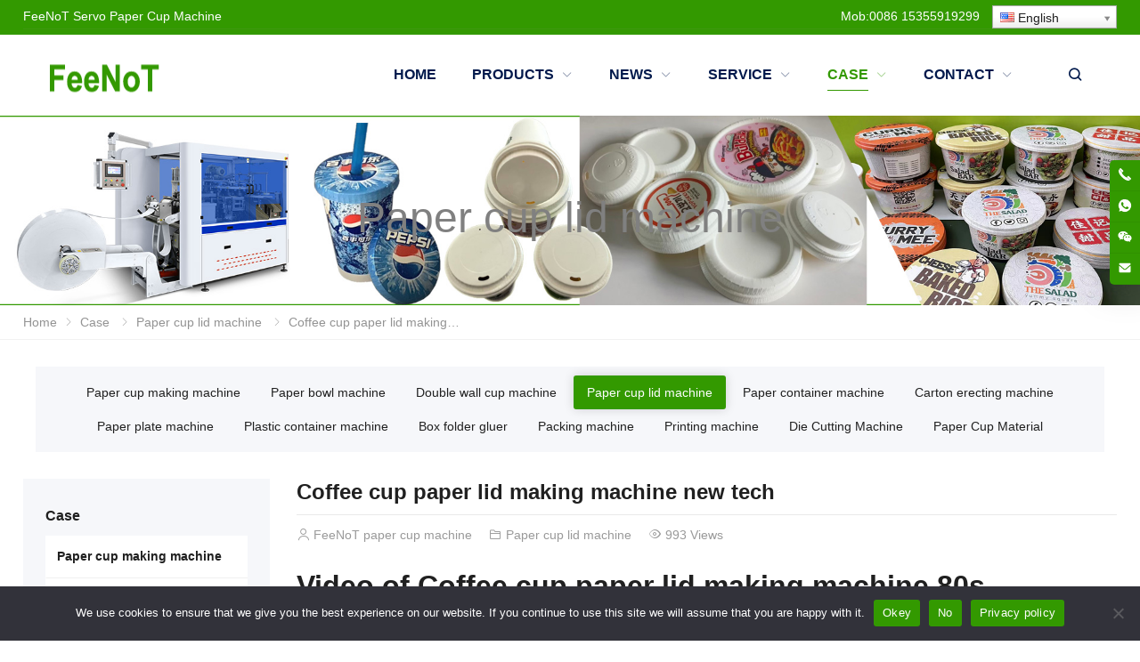

--- FILE ---
content_type: text/html; charset=UTF-8
request_url: https://www.feenot.com/coffee-cup-paper-lid-making-machine-pl-145.html
body_size: 27276
content:
<!DOCTYPE html>
<html dir="ltr" lang="en" prefix="og: https://ogp.me/ns#" itemscope="itemscope" itemtype="//schema.org/Article">
<head>
<meta charset="UTF-8">
<meta name="viewport" content="width=device-width, initial-scale=1">
<link rel="icon" type="image/png" sizes="16x16" href="">
<title>Coffee cup paper lid making machine new tech hot sale price</title>
	<style>img:is([sizes="auto" i], [sizes^="auto," i]) { contain-intrinsic-size: 3000px 1500px }</style>
	
		<!-- All in One SEO 4.9.3 - aioseo.com -->
	<meta name="description" content="New tech Coffee cup paper lid making machine 80s speed 80 pcs/min, making paper lid cover cap for paper cup bowl container,hot cold drinks hot sale plastic free" />
	<meta name="robots" content="max-image-preview:large" />
	<meta name="author" content="FeeNoT paper cup machine"/>
	<meta name="google-site-verification" content="5xoiEOHZzJUfhLIbzGW_GHlOMkN9HmmHg_aApqCnhPI" />
	<meta name="keywords" content="coffee cup paper lid making machine,paper lid making machine,paper lid machine,coffee lid machine,coffee cup lid machine,cup lid machine,paper cup lid,cup paper lid,paper lid,cup lid machine price,cup lid making machine,cup lid making machine price,lid machine,lid making machine,lid making machine price,paper lid making machine price,paper cup lid machine" />
	<link rel="canonical" href="https://www.feenot.com/coffee-cup-paper-lid-making-machine-pl-145.html" />
	<meta name="generator" content="All in One SEO (AIOSEO) 4.9.3" />
		<meta property="og:locale" content="en_US" />
		<meta property="og:site_name" content="Servo paper cup machine | Disposable bowl container making factory" />
		<meta property="og:type" content="article" />
		<meta property="og:title" content="Coffee cup paper lid making machine new tech hot sale price" />
		<meta property="og:description" content="New tech Coffee cup paper lid making machine 80s speed 80 pcs/min, making paper lid cover cap for paper cup bowl container,hot cold drinks hot sale plastic free." />
		<meta property="og:url" content="https://www.feenot.com/coffee-cup-paper-lid-making-machine-pl-145.html" />
		<meta property="fb:app_id" content="damondchung@gmail.com" />
		<meta property="fb:admins" content="damondchung@gmail.com" />
		<meta property="og:image" content="https://www.feenot.com/wp-content/uploads/80s-paper-lid-making-machine-new-tech.jpg" />
		<meta property="og:image:secure_url" content="https://www.feenot.com/wp-content/uploads/80s-paper-lid-making-machine-new-tech.jpg" />
		<meta property="og:image:width" content="900" />
		<meta property="og:image:height" content="900" />
		<meta property="article:tag" content="coffee cup paper lid making machine" />
		<meta property="article:tag" content="paper lid making machine" />
		<meta property="article:tag" content="paper lid machine" />
		<meta property="article:tag" content="coffee lid machine" />
		<meta property="article:tag" content="coffee cup lid machine" />
		<meta property="article:tag" content="cup lid machine" />
		<meta property="article:tag" content="paper cup lid" />
		<meta property="article:tag" content="cup paper lid" />
		<meta property="article:tag" content="paper lid" />
		<meta property="article:tag" content="cup lid machine price" />
		<meta property="article:tag" content="cup lid making machine" />
		<meta property="article:tag" content="cup lid making machine price" />
		<meta property="article:tag" content="lid machine" />
		<meta property="article:tag" content="lid making machine" />
		<meta property="article:tag" content="lid making machine price" />
		<meta property="article:tag" content="paper lid making machine price" />
		<meta property="article:tag" content="paper cup lid machine" />
		<meta property="article:published_time" content="2019-07-29T03:08:21+00:00" />
		<meta property="article:modified_time" content="2024-12-13T05:24:55+00:00" />
		<meta property="article:publisher" content="https://www.facebook.com/paper.cup.plate.machine" />
		<meta name="twitter:card" content="summary" />
		<meta name="twitter:site" content="@GreenCupMachine" />
		<meta name="twitter:title" content="Coffee cup paper lid making machine new tech hot sale price" />
		<meta name="twitter:description" content="New tech Coffee cup paper lid making machine 80s speed 80 pcs/min, making paper lid cover cap for paper cup bowl container,hot cold drinks hot sale plastic free." />
		<meta name="twitter:image" content="https://www.feenot.com/wp-content/uploads/80s-paper-lid-making-machine-new-tech.jpg" />
		<script type="application/ld+json" class="aioseo-schema">
			{"@context":"https:\/\/schema.org","@graph":[{"@type":"Article","@id":"https:\/\/www.feenot.com\/coffee-cup-paper-lid-making-machine-pl-145.html#article","name":"Coffee cup paper lid making machine new tech hot sale price","headline":"Coffee cup paper lid making machine new tech","author":{"@id":"https:\/\/www.feenot.com\/author\/damond#author"},"publisher":{"@id":"https:\/\/www.feenot.com\/#organization"},"image":{"@type":"ImageObject","url":"https:\/\/www.feenot.com\/wp-content\/uploads\/80s-paper-lid-making-machine-new-tech.jpg","width":900,"height":900,"caption":"80s-paper-lid-making-machine-new-tech"},"datePublished":"2019-07-29T03:08:21+00:00","dateModified":"2024-12-13T05:24:55+00:00","inLanguage":"en-US","mainEntityOfPage":{"@id":"https:\/\/www.feenot.com\/coffee-cup-paper-lid-making-machine-pl-145.html#webpage"},"isPartOf":{"@id":"https:\/\/www.feenot.com\/coffee-cup-paper-lid-making-machine-pl-145.html#webpage"},"articleSection":"Paper cup lid machine, coffee cup lid machine, Coffee Cup Paper Lid Making Machine, coffee lid machine, cup lid machine, cup lid machine price, cup lid making machine, cup lid making machine price, cup paper lid, lid machine, lid making machine, lid making machine price, paper cup lid, paper lid, paper lid machine, paper lid making machine, paper lid making machine price"},{"@type":"BreadcrumbList","@id":"https:\/\/www.feenot.com\/coffee-cup-paper-lid-making-machine-pl-145.html#breadcrumblist","itemListElement":[{"@type":"ListItem","@id":"https:\/\/www.feenot.com#listItem","position":1,"name":"\u4e3b\u9801","item":"https:\/\/www.feenot.com","nextItem":{"@type":"ListItem","@id":"https:\/\/www.feenot.com\/category\/case#listItem","name":"Case"}},{"@type":"ListItem","@id":"https:\/\/www.feenot.com\/category\/case#listItem","position":2,"name":"Case","item":"https:\/\/www.feenot.com\/category\/case","nextItem":{"@type":"ListItem","@id":"https:\/\/www.feenot.com\/category\/case\/paper-cup-lid-machine#listItem","name":"Paper cup lid machine"},"previousItem":{"@type":"ListItem","@id":"https:\/\/www.feenot.com#listItem","name":"\u4e3b\u9801"}},{"@type":"ListItem","@id":"https:\/\/www.feenot.com\/category\/case\/paper-cup-lid-machine#listItem","position":3,"name":"Paper cup lid machine","item":"https:\/\/www.feenot.com\/category\/case\/paper-cup-lid-machine","nextItem":{"@type":"ListItem","@id":"https:\/\/www.feenot.com\/coffee-cup-paper-lid-making-machine-pl-145.html#listItem","name":"Coffee cup paper lid making machine new tech"},"previousItem":{"@type":"ListItem","@id":"https:\/\/www.feenot.com\/category\/case#listItem","name":"Case"}},{"@type":"ListItem","@id":"https:\/\/www.feenot.com\/coffee-cup-paper-lid-making-machine-pl-145.html#listItem","position":4,"name":"Coffee cup paper lid making machine new tech","previousItem":{"@type":"ListItem","@id":"https:\/\/www.feenot.com\/category\/case\/paper-cup-lid-machine#listItem","name":"Paper cup lid machine"}}]},{"@type":"Organization","@id":"https:\/\/www.feenot.com\/#organization","name":"Feenot paper cup machinery","description":"Feenot servo paper cup machine, paper lid machine, paper bowl machine, carton container machine, paper box machine, paper plate machine, paper dish machine,","url":"https:\/\/www.feenot.com\/","email":"Damond@feenot.com","telephone":"+8615355919299","foundingDate":"2001-02-08","numberOfEmployees":{"@type":"QuantitativeValue","minValue":0,"maxValue":100},"logo":{"@type":"ImageObject","url":"https:\/\/www.feenot.com\/wp-content\/uploads\/FeeNoT.png","@id":"https:\/\/www.feenot.com\/coffee-cup-paper-lid-making-machine-pl-145.html\/#organizationLogo","width":180,"height":51,"caption":"FeeNoT paper cup machine"},"image":{"@id":"https:\/\/www.feenot.com\/coffee-cup-paper-lid-making-machine-pl-145.html\/#organizationLogo"},"sameAs":["https:\/\/www.instagram.com\/papercuplidmachine\/","https:\/\/www.youtube.com\/@Feenot\/featured"]},{"@type":"Person","@id":"https:\/\/www.feenot.com\/author\/damond#author","url":"https:\/\/www.feenot.com\/author\/damond","name":"FeeNoT paper cup machine","image":{"@type":"ImageObject","@id":"https:\/\/www.feenot.com\/coffee-cup-paper-lid-making-machine-pl-145.html#authorImage","url":"https:\/\/www.feenot.com\/wp-content\/themes\/WPPOP\/assets-redux-framework\/images\/default-gavatar.png","width":96,"height":96,"caption":"FeeNoT paper cup machine"}},{"@type":"WebPage","@id":"https:\/\/www.feenot.com\/coffee-cup-paper-lid-making-machine-pl-145.html#webpage","url":"https:\/\/www.feenot.com\/coffee-cup-paper-lid-making-machine-pl-145.html","name":"Coffee cup paper lid making machine new tech hot sale price","description":"New tech Coffee cup paper lid making machine 80s speed 80 pcs\/min, making paper lid cover cap for paper cup bowl container,hot cold drinks hot sale plastic free","inLanguage":"en-US","isPartOf":{"@id":"https:\/\/www.feenot.com\/#website"},"breadcrumb":{"@id":"https:\/\/www.feenot.com\/coffee-cup-paper-lid-making-machine-pl-145.html#breadcrumblist"},"author":{"@id":"https:\/\/www.feenot.com\/author\/damond#author"},"creator":{"@id":"https:\/\/www.feenot.com\/author\/damond#author"},"image":{"@type":"ImageObject","url":"https:\/\/www.feenot.com\/wp-content\/uploads\/80s-paper-lid-making-machine-new-tech.jpg","@id":"https:\/\/www.feenot.com\/coffee-cup-paper-lid-making-machine-pl-145.html\/#mainImage","width":900,"height":900,"caption":"80s-paper-lid-making-machine-new-tech"},"primaryImageOfPage":{"@id":"https:\/\/www.feenot.com\/coffee-cup-paper-lid-making-machine-pl-145.html#mainImage"},"datePublished":"2019-07-29T03:08:21+00:00","dateModified":"2024-12-13T05:24:55+00:00"},{"@type":"WebSite","@id":"https:\/\/www.feenot.com\/#website","url":"https:\/\/www.feenot.com\/","name":"Automatic disposable coffee paper cup making machine price","alternateName":"Feenot Automatic disposable coffee paper cup making machine price","description":"Disposable bowl container making factory","inLanguage":"en-US","publisher":{"@id":"https:\/\/www.feenot.com\/#organization"}}]}
		</script>
		<!-- All in One SEO -->

<!-- Google tag (gtag.js) consent mode dataLayer added by Site Kit -->
<script type="text/javascript" id="google_gtagjs-js-consent-mode-data-layer">
/* <![CDATA[ */
window.dataLayer = window.dataLayer || [];function gtag(){dataLayer.push(arguments);}
gtag('consent', 'default', {"ad_personalization":"denied","ad_storage":"denied","ad_user_data":"denied","analytics_storage":"denied","functionality_storage":"denied","security_storage":"denied","personalization_storage":"denied","region":["AT","BE","BG","CH","CY","CZ","DE","DK","EE","ES","FI","FR","GB","GR","HR","HU","IE","IS","IT","LI","LT","LU","LV","MT","NL","NO","PL","PT","RO","SE","SI","SK"],"wait_for_update":500});
window._googlesitekitConsentCategoryMap = {"statistics":["analytics_storage"],"marketing":["ad_storage","ad_user_data","ad_personalization"],"functional":["functionality_storage","security_storage"],"preferences":["personalization_storage"]};
window._googlesitekitConsents = {"ad_personalization":"denied","ad_storage":"denied","ad_user_data":"denied","analytics_storage":"denied","functionality_storage":"denied","security_storage":"denied","personalization_storage":"denied","region":["AT","BE","BG","CH","CY","CZ","DE","DK","EE","ES","FI","FR","GB","GR","HR","HU","IE","IS","IT","LI","LT","LU","LV","MT","NL","NO","PL","PT","RO","SE","SI","SK"],"wait_for_update":500};
/* ]]> */
</script>
<!-- End Google tag (gtag.js) consent mode dataLayer added by Site Kit -->
<link rel='dns-prefetch' href='//www.googletagmanager.com' />
<link rel='stylesheet' id='wp-block-library-css' href='https://www.feenot.com/wp-includes/css/dist/block-library/style.min.css?ver=6.8.3' type='text/css' media='all' />
<style id='classic-theme-styles-inline-css' type='text/css'>
/*! This file is auto-generated */
.wp-block-button__link{color:#fff;background-color:#32373c;border-radius:9999px;box-shadow:none;text-decoration:none;padding:calc(.667em + 2px) calc(1.333em + 2px);font-size:1.125em}.wp-block-file__button{background:#32373c;color:#fff;text-decoration:none}
</style>
<link rel='stylesheet' id='aioseo/css/src/vue/standalone/blocks/table-of-contents/global.scss-css' href='https://www.feenot.com/wp-content/plugins/all-in-one-seo-pack/dist/Lite/assets/css/table-of-contents/global.e90f6d47.css?ver=4.9.3' type='text/css' media='all' />
<style id='global-styles-inline-css' type='text/css'>
:root{--wp--preset--aspect-ratio--square: 1;--wp--preset--aspect-ratio--4-3: 4/3;--wp--preset--aspect-ratio--3-4: 3/4;--wp--preset--aspect-ratio--3-2: 3/2;--wp--preset--aspect-ratio--2-3: 2/3;--wp--preset--aspect-ratio--16-9: 16/9;--wp--preset--aspect-ratio--9-16: 9/16;--wp--preset--color--black: #000000;--wp--preset--color--cyan-bluish-gray: #abb8c3;--wp--preset--color--white: #ffffff;--wp--preset--color--pale-pink: #f78da7;--wp--preset--color--vivid-red: #cf2e2e;--wp--preset--color--luminous-vivid-orange: #ff6900;--wp--preset--color--luminous-vivid-amber: #fcb900;--wp--preset--color--light-green-cyan: #7bdcb5;--wp--preset--color--vivid-green-cyan: #00d084;--wp--preset--color--pale-cyan-blue: #8ed1fc;--wp--preset--color--vivid-cyan-blue: #0693e3;--wp--preset--color--vivid-purple: #9b51e0;--wp--preset--gradient--vivid-cyan-blue-to-vivid-purple: linear-gradient(135deg,rgba(6,147,227,1) 0%,rgb(155,81,224) 100%);--wp--preset--gradient--light-green-cyan-to-vivid-green-cyan: linear-gradient(135deg,rgb(122,220,180) 0%,rgb(0,208,130) 100%);--wp--preset--gradient--luminous-vivid-amber-to-luminous-vivid-orange: linear-gradient(135deg,rgba(252,185,0,1) 0%,rgba(255,105,0,1) 100%);--wp--preset--gradient--luminous-vivid-orange-to-vivid-red: linear-gradient(135deg,rgba(255,105,0,1) 0%,rgb(207,46,46) 100%);--wp--preset--gradient--very-light-gray-to-cyan-bluish-gray: linear-gradient(135deg,rgb(238,238,238) 0%,rgb(169,184,195) 100%);--wp--preset--gradient--cool-to-warm-spectrum: linear-gradient(135deg,rgb(74,234,220) 0%,rgb(151,120,209) 20%,rgb(207,42,186) 40%,rgb(238,44,130) 60%,rgb(251,105,98) 80%,rgb(254,248,76) 100%);--wp--preset--gradient--blush-light-purple: linear-gradient(135deg,rgb(255,206,236) 0%,rgb(152,150,240) 100%);--wp--preset--gradient--blush-bordeaux: linear-gradient(135deg,rgb(254,205,165) 0%,rgb(254,45,45) 50%,rgb(107,0,62) 100%);--wp--preset--gradient--luminous-dusk: linear-gradient(135deg,rgb(255,203,112) 0%,rgb(199,81,192) 50%,rgb(65,88,208) 100%);--wp--preset--gradient--pale-ocean: linear-gradient(135deg,rgb(255,245,203) 0%,rgb(182,227,212) 50%,rgb(51,167,181) 100%);--wp--preset--gradient--electric-grass: linear-gradient(135deg,rgb(202,248,128) 0%,rgb(113,206,126) 100%);--wp--preset--gradient--midnight: linear-gradient(135deg,rgb(2,3,129) 0%,rgb(40,116,252) 100%);--wp--preset--font-size--small: 13px;--wp--preset--font-size--medium: 20px;--wp--preset--font-size--large: 36px;--wp--preset--font-size--x-large: 42px;--wp--preset--spacing--20: 0.44rem;--wp--preset--spacing--30: 0.67rem;--wp--preset--spacing--40: 1rem;--wp--preset--spacing--50: 1.5rem;--wp--preset--spacing--60: 2.25rem;--wp--preset--spacing--70: 3.38rem;--wp--preset--spacing--80: 5.06rem;--wp--preset--shadow--natural: 6px 6px 9px rgba(0, 0, 0, 0.2);--wp--preset--shadow--deep: 12px 12px 50px rgba(0, 0, 0, 0.4);--wp--preset--shadow--sharp: 6px 6px 0px rgba(0, 0, 0, 0.2);--wp--preset--shadow--outlined: 6px 6px 0px -3px rgba(255, 255, 255, 1), 6px 6px rgba(0, 0, 0, 1);--wp--preset--shadow--crisp: 6px 6px 0px rgba(0, 0, 0, 1);}:where(.is-layout-flex){gap: 0.5em;}:where(.is-layout-grid){gap: 0.5em;}body .is-layout-flex{display: flex;}.is-layout-flex{flex-wrap: wrap;align-items: center;}.is-layout-flex > :is(*, div){margin: 0;}body .is-layout-grid{display: grid;}.is-layout-grid > :is(*, div){margin: 0;}:where(.wp-block-columns.is-layout-flex){gap: 2em;}:where(.wp-block-columns.is-layout-grid){gap: 2em;}:where(.wp-block-post-template.is-layout-flex){gap: 1.25em;}:where(.wp-block-post-template.is-layout-grid){gap: 1.25em;}.has-black-color{color: var(--wp--preset--color--black) !important;}.has-cyan-bluish-gray-color{color: var(--wp--preset--color--cyan-bluish-gray) !important;}.has-white-color{color: var(--wp--preset--color--white) !important;}.has-pale-pink-color{color: var(--wp--preset--color--pale-pink) !important;}.has-vivid-red-color{color: var(--wp--preset--color--vivid-red) !important;}.has-luminous-vivid-orange-color{color: var(--wp--preset--color--luminous-vivid-orange) !important;}.has-luminous-vivid-amber-color{color: var(--wp--preset--color--luminous-vivid-amber) !important;}.has-light-green-cyan-color{color: var(--wp--preset--color--light-green-cyan) !important;}.has-vivid-green-cyan-color{color: var(--wp--preset--color--vivid-green-cyan) !important;}.has-pale-cyan-blue-color{color: var(--wp--preset--color--pale-cyan-blue) !important;}.has-vivid-cyan-blue-color{color: var(--wp--preset--color--vivid-cyan-blue) !important;}.has-vivid-purple-color{color: var(--wp--preset--color--vivid-purple) !important;}.has-black-background-color{background-color: var(--wp--preset--color--black) !important;}.has-cyan-bluish-gray-background-color{background-color: var(--wp--preset--color--cyan-bluish-gray) !important;}.has-white-background-color{background-color: var(--wp--preset--color--white) !important;}.has-pale-pink-background-color{background-color: var(--wp--preset--color--pale-pink) !important;}.has-vivid-red-background-color{background-color: var(--wp--preset--color--vivid-red) !important;}.has-luminous-vivid-orange-background-color{background-color: var(--wp--preset--color--luminous-vivid-orange) !important;}.has-luminous-vivid-amber-background-color{background-color: var(--wp--preset--color--luminous-vivid-amber) !important;}.has-light-green-cyan-background-color{background-color: var(--wp--preset--color--light-green-cyan) !important;}.has-vivid-green-cyan-background-color{background-color: var(--wp--preset--color--vivid-green-cyan) !important;}.has-pale-cyan-blue-background-color{background-color: var(--wp--preset--color--pale-cyan-blue) !important;}.has-vivid-cyan-blue-background-color{background-color: var(--wp--preset--color--vivid-cyan-blue) !important;}.has-vivid-purple-background-color{background-color: var(--wp--preset--color--vivid-purple) !important;}.has-black-border-color{border-color: var(--wp--preset--color--black) !important;}.has-cyan-bluish-gray-border-color{border-color: var(--wp--preset--color--cyan-bluish-gray) !important;}.has-white-border-color{border-color: var(--wp--preset--color--white) !important;}.has-pale-pink-border-color{border-color: var(--wp--preset--color--pale-pink) !important;}.has-vivid-red-border-color{border-color: var(--wp--preset--color--vivid-red) !important;}.has-luminous-vivid-orange-border-color{border-color: var(--wp--preset--color--luminous-vivid-orange) !important;}.has-luminous-vivid-amber-border-color{border-color: var(--wp--preset--color--luminous-vivid-amber) !important;}.has-light-green-cyan-border-color{border-color: var(--wp--preset--color--light-green-cyan) !important;}.has-vivid-green-cyan-border-color{border-color: var(--wp--preset--color--vivid-green-cyan) !important;}.has-pale-cyan-blue-border-color{border-color: var(--wp--preset--color--pale-cyan-blue) !important;}.has-vivid-cyan-blue-border-color{border-color: var(--wp--preset--color--vivid-cyan-blue) !important;}.has-vivid-purple-border-color{border-color: var(--wp--preset--color--vivid-purple) !important;}.has-vivid-cyan-blue-to-vivid-purple-gradient-background{background: var(--wp--preset--gradient--vivid-cyan-blue-to-vivid-purple) !important;}.has-light-green-cyan-to-vivid-green-cyan-gradient-background{background: var(--wp--preset--gradient--light-green-cyan-to-vivid-green-cyan) !important;}.has-luminous-vivid-amber-to-luminous-vivid-orange-gradient-background{background: var(--wp--preset--gradient--luminous-vivid-amber-to-luminous-vivid-orange) !important;}.has-luminous-vivid-orange-to-vivid-red-gradient-background{background: var(--wp--preset--gradient--luminous-vivid-orange-to-vivid-red) !important;}.has-very-light-gray-to-cyan-bluish-gray-gradient-background{background: var(--wp--preset--gradient--very-light-gray-to-cyan-bluish-gray) !important;}.has-cool-to-warm-spectrum-gradient-background{background: var(--wp--preset--gradient--cool-to-warm-spectrum) !important;}.has-blush-light-purple-gradient-background{background: var(--wp--preset--gradient--blush-light-purple) !important;}.has-blush-bordeaux-gradient-background{background: var(--wp--preset--gradient--blush-bordeaux) !important;}.has-luminous-dusk-gradient-background{background: var(--wp--preset--gradient--luminous-dusk) !important;}.has-pale-ocean-gradient-background{background: var(--wp--preset--gradient--pale-ocean) !important;}.has-electric-grass-gradient-background{background: var(--wp--preset--gradient--electric-grass) !important;}.has-midnight-gradient-background{background: var(--wp--preset--gradient--midnight) !important;}.has-small-font-size{font-size: var(--wp--preset--font-size--small) !important;}.has-medium-font-size{font-size: var(--wp--preset--font-size--medium) !important;}.has-large-font-size{font-size: var(--wp--preset--font-size--large) !important;}.has-x-large-font-size{font-size: var(--wp--preset--font-size--x-large) !important;}
:where(.wp-block-post-template.is-layout-flex){gap: 1.25em;}:where(.wp-block-post-template.is-layout-grid){gap: 1.25em;}
:where(.wp-block-columns.is-layout-flex){gap: 2em;}:where(.wp-block-columns.is-layout-grid){gap: 2em;}
:root :where(.wp-block-pullquote){font-size: 1.5em;line-height: 1.6;}
</style>
<link rel='stylesheet' id='contact-form-7-css' href='https://www.feenot.com/wp-content/plugins/contact-form-7/includes/css/styles.css?ver=6.1.1' type='text/css' media='all' />
<link rel='stylesheet' id='cookie-notice-front-css' href='https://www.feenot.com/wp-content/plugins/cookie-notice/css/front.min.css?ver=2.5.7' type='text/css' media='all' />
<link rel='stylesheet' id='math-captcha-frontend-css' href='https://www.feenot.com/wp-content/plugins/wp-advanced-math-captcha/css/frontend.css?ver=6.8.3' type='text/css' media='all' />
<link rel='stylesheet' id='redux-extendify-styles-css' href='https://www.feenot.com/wp-content/themes/WPPOP/redux-framework/redux-core/assets/css/extendify-utilities.css?ver=4.4.1' type='text/css' media='all' />
<link rel='stylesheet' id='swiper-css' href='https://www.feenot.com/wp-content/plugins/elementor/assets/lib/swiper/v8/css/swiper.min.css?ver=8.4.5' type='text/css' media='all' />
<link rel='stylesheet' id='wppop-theme-css' href='https://www.feenot.com/wp-content/themes/WPPOP/assets/css/theme.css?ver=5.6' type='text/css' media='all' />
<link rel='stylesheet' id='wppop-theme-addon-css' href='https://www.feenot.com/wp-content/themes/Generic/assets/css/theme-customizer-style.css?ver=5.0' type='text/css' media='all' />
<script type="text/javascript" src="https://www.feenot.com/wp-includes/js/dist/hooks.min.js?ver=4d63a3d491d11ffd8ac6" id="wp-hooks-js"></script>
<script type="text/javascript" src="https://www.feenot.com/wp-includes/js/dist/i18n.min.js?ver=5e580eb46a90c2b997e6" id="wp-i18n-js"></script>
<script type="text/javascript" id="wp-i18n-js-after">
/* <![CDATA[ */
wp.i18n.setLocaleData( { 'text directionltr': [ 'ltr' ] } );
/* ]]> */
</script>
<script type="text/javascript" src="https://www.feenot.com/wp-includes/js/jquery/jquery.min.js?ver=3.7.1" id="jquery-core-js"></script>
<script type="text/javascript" src="https://www.feenot.com/wp-includes/js/jquery/jquery-migrate.min.js?ver=3.4.1" id="jquery-migrate-js"></script>
<script type="text/javascript" src="https://www.feenot.com/wp-includes/js/dist/vendor/react.min.js?ver=18.3.1.1" id="react-js"></script>
<script type="text/javascript" src="https://www.feenot.com/wp-includes/js/dist/vendor/react-jsx-runtime.min.js?ver=18.3.1" id="react-jsx-runtime-js"></script>
<script type="text/javascript" src="https://www.feenot.com/wp-includes/js/dist/deprecated.min.js?ver=e1f84915c5e8ae38964c" id="wp-deprecated-js"></script>
<script type="text/javascript" src="https://www.feenot.com/wp-includes/js/dist/dom.min.js?ver=80bd57c84b45cf04f4ce" id="wp-dom-js"></script>
<script type="text/javascript" src="https://www.feenot.com/wp-includes/js/dist/vendor/react-dom.min.js?ver=18.3.1.1" id="react-dom-js"></script>
<script type="text/javascript" src="https://www.feenot.com/wp-includes/js/dist/escape-html.min.js?ver=6561a406d2d232a6fbd2" id="wp-escape-html-js"></script>
<script type="text/javascript" src="https://www.feenot.com/wp-includes/js/dist/element.min.js?ver=a4eeeadd23c0d7ab1d2d" id="wp-element-js"></script>
<script type="text/javascript" src="https://www.feenot.com/wp-includes/js/dist/is-shallow-equal.min.js?ver=e0f9f1d78d83f5196979" id="wp-is-shallow-equal-js"></script>
<script type="text/javascript" src="https://www.feenot.com/wp-includes/js/dist/keycodes.min.js?ver=034ff647a54b018581d3" id="wp-keycodes-js"></script>
<script type="text/javascript" src="https://www.feenot.com/wp-includes/js/dist/priority-queue.min.js?ver=9c21c957c7e50ffdbf48" id="wp-priority-queue-js"></script>
<script type="text/javascript" src="https://www.feenot.com/wp-includes/js/dist/compose.min.js?ver=84bcf832a5c99203f3db" id="wp-compose-js"></script>
<script type="text/javascript" src="https://www.feenot.com/wp-includes/js/dist/private-apis.min.js?ver=0f8478f1ba7e0eea562b" id="wp-private-apis-js"></script>
<script type="text/javascript" src="https://www.feenot.com/wp-includes/js/dist/redux-routine.min.js?ver=8bb92d45458b29590f53" id="wp-redux-routine-js"></script>
<script type="text/javascript" src="https://www.feenot.com/wp-includes/js/dist/data.min.js?ver=fe6c4835cd00e12493c3" id="wp-data-js"></script>
<script type="text/javascript" id="wp-data-js-after">
/* <![CDATA[ */
( function() {
	var userId = 0;
	var storageKey = "WP_DATA_USER_" + userId;
	wp.data
		.use( wp.data.plugins.persistence, { storageKey: storageKey } );
} )();
/* ]]> */
</script>
<script type="text/javascript" src="https://www.feenot.com/wp-content/plugins/wp-advanced-math-captcha/js/wmc.js?ver=2.1.8" id="wmc-js-js" defer="defer" data-wp-strategy="defer"></script>

<!-- Google tag (gtag.js) snippet added by Site Kit -->
<!-- Google Analytics snippet added by Site Kit -->
<script type="text/javascript" src="https://www.googletagmanager.com/gtag/js?id=G-C9PP3FYT4Y" id="google_gtagjs-js" async></script>
<script type="text/javascript" id="google_gtagjs-js-after">
/* <![CDATA[ */
window.dataLayer = window.dataLayer || [];function gtag(){dataLayer.push(arguments);}
gtag("set","linker",{"domains":["www.feenot.com"]});
gtag("js", new Date());
gtag("set", "developer_id.dZTNiMT", true);
gtag("config", "G-C9PP3FYT4Y", {"googlesitekit_post_type":"post"});
/* ]]> */
</script>
<link rel="alternate" title="oEmbed (JSON)" type="application/json+oembed" href="https://www.feenot.com/wp-json/oembed/1.0/embed?url=https%3A%2F%2Fwww.feenot.com%2Fcoffee-cup-paper-lid-making-machine-pl-145.html" />
<link rel="alternate" title="oEmbed (XML)" type="text/xml+oembed" href="https://www.feenot.com/wp-json/oembed/1.0/embed?url=https%3A%2F%2Fwww.feenot.com%2Fcoffee-cup-paper-lid-making-machine-pl-145.html&#038;format=xml" />
<meta name="generator" content="Site Kit by Google 1.170.0" /><link rel="alternate" hreflang="es" href="/es/coffee-cup-paper-lid-making-machine-pl-145.html"/><link rel="alternate" hreflang="ar" href="/ar/coffee-cup-paper-lid-making-machine-pl-145.html"/><link rel="alternate" hreflang="fr" href="/fr/coffee-cup-paper-lid-making-machine-pl-145.html"/><link rel="alternate" hreflang="ru" href="/ru/coffee-cup-paper-lid-making-machine-pl-145.html"/><link rel="alternate" hreflang="zh" href="/zh/coffee-cup-paper-lid-making-machine-pl-145.html"/><link rel="alternate" hreflang="pt" href="/pt/coffee-cup-paper-lid-making-machine-pl-145.html"/><link rel="alternate" hreflang="tr" href="/tr/coffee-cup-paper-lid-making-machine-pl-145.html"/><link rel="alternate" hreflang="vi" href="/vi/coffee-cup-paper-lid-making-machine-pl-145.html"/><link rel="alternate" hreflang="hi" href="/hi/coffee-cup-paper-lid-making-machine-pl-145.html"/><link rel="alternate" hreflang="de" href="/de/coffee-cup-paper-lid-making-machine-pl-145.html"/><link rel="alternate" hreflang="it" href="/it/coffee-cup-paper-lid-making-machine-pl-145.html"/><link rel="alternate" hreflang="id" href="/id/coffee-cup-paper-lid-making-machine-pl-145.html"/><link rel="alternate" hreflang="ko" href="/ko/coffee-cup-paper-lid-making-machine-pl-145.html"/><link rel="alternate" hreflang="ro" href="/ro/coffee-cup-paper-lid-making-machine-pl-145.html"/><link rel="alternate" hreflang="th" href="/th/coffee-cup-paper-lid-making-machine-pl-145.html"/><link rel="alternate" hreflang="la" href="/la/coffee-cup-paper-lid-making-machine-pl-145.html"/><meta name="generator" content="Redux 4.4.1" /><meta name="generator" content="Elementor 3.31.3; features: e_font_icon_svg, additional_custom_breakpoints, e_element_cache; settings: css_print_method-external, google_font-enabled, font_display-swap">
			<style>
				.e-con.e-parent:nth-of-type(n+4):not(.e-lazyloaded):not(.e-no-lazyload),
				.e-con.e-parent:nth-of-type(n+4):not(.e-lazyloaded):not(.e-no-lazyload) * {
					background-image: none !important;
				}
				@media screen and (max-height: 1024px) {
					.e-con.e-parent:nth-of-type(n+3):not(.e-lazyloaded):not(.e-no-lazyload),
					.e-con.e-parent:nth-of-type(n+3):not(.e-lazyloaded):not(.e-no-lazyload) * {
						background-image: none !important;
					}
				}
				@media screen and (max-height: 640px) {
					.e-con.e-parent:nth-of-type(n+2):not(.e-lazyloaded):not(.e-no-lazyload),
					.e-con.e-parent:nth-of-type(n+2):not(.e-lazyloaded):not(.e-no-lazyload) * {
						background-image: none !important;
					}
				}
			</style>
			<link rel="icon" href="https://www.feenot.com/wp-content/uploads/cropped-feenot-paper-lid-cover-cup-bowl-container-machine-32x32.png" sizes="32x32" />
<link rel="icon" href="https://www.feenot.com/wp-content/uploads/cropped-feenot-paper-lid-cover-cup-bowl-container-machine-192x192.png" sizes="192x192" />
<link rel="apple-touch-icon" href="https://www.feenot.com/wp-content/uploads/cropped-feenot-paper-lid-cover-cup-bowl-container-machine-180x180.png" />
<meta name="msapplication-TileImage" content="https://www.feenot.com/wp-content/uploads/cropped-feenot-paper-lid-cover-cup-bowl-container-machine-270x270.png" />
<meta name="translation-stats" content='{"total_phrases":16,"translated_phrases":16,"human_translated_phrases":null,"hidden_phrases":13,"hidden_translated_phrases":13,"hidden_translateable_phrases":null,"meta_phrases":null,"meta_translated_phrases":null,"time":null}'/>
</head>
<body class="wp-singular post-template-default single single-post postid-936 single-format-standard wp-theme-WPPOP wp-child-theme-Generic custom-background content-right cookies-not-set cat-showtype-1 elementor-default elementor-kit-9870">
<div class="wrapper">
<div class="section-header"><!-- for Child Theme -->
<!-- Topbar begin -->
<section class="top-bar"><div class="inner">
		<div class="top-bar-lt">
				<p>FeeNoT <a title="servo paper cup machine" href="https://www.feenot.com">Servo Paper Cup Machine</a></p>
	</div>
			<div class="top-bar-rt">
		<p>Mob:0086 15355919299    <span class="no_translate"><select style="width:100%" name="lang" class="tp_lang2" onchange="document.location.href=this.options[this.selectedIndex].value;"><option value="/coffee-cup-paper-lid-making-machine-pl-145.html" data-flag="us" data-lang="English" selected="selected">English</option><option value="/es/coffee-cup-paper-lid-making-machine-pl-145.html" data-flag="es" data-lang="Spanish">Español</option><option value="/ar/coffee-cup-paper-lid-making-machine-pl-145.html" data-flag="sa" data-lang="Arabic">العربية</option><option value="/fr/coffee-cup-paper-lid-making-machine-pl-145.html" data-flag="fr" data-lang="French">Français</option><option value="/ru/coffee-cup-paper-lid-making-machine-pl-145.html" data-flag="ru" data-lang="Russian">Русский</option><option value="/zh/coffee-cup-paper-lid-making-machine-pl-145.html" data-flag="cn" data-lang="Chinese (Simplified)">中文(简体)</option><option value="/pt/coffee-cup-paper-lid-making-machine-pl-145.html" data-flag="pt" data-lang="Portuguese">Português</option><option value="/tr/coffee-cup-paper-lid-making-machine-pl-145.html" data-flag="tr" data-lang="Turkish">Türkçe</option><option value="/vi/coffee-cup-paper-lid-making-machine-pl-145.html" data-flag="vn" data-lang="Vietnamese">Tiếng Việt</option><option value="/hi/coffee-cup-paper-lid-making-machine-pl-145.html" data-flag="in" data-lang="Hindi">हिन्दी; हिंदी</option><option value="/de/coffee-cup-paper-lid-making-machine-pl-145.html" data-flag="de" data-lang="German">Deutsch</option><option value="/it/coffee-cup-paper-lid-making-machine-pl-145.html" data-flag="it" data-lang="Italian">Italiano</option><option value="/id/coffee-cup-paper-lid-making-machine-pl-145.html" data-flag="id" data-lang="Indonesian">Bahasa Indonesia</option><option value="/ko/coffee-cup-paper-lid-making-machine-pl-145.html" data-flag="kr" data-lang="Korean">한국어</option><option value="/ro/coffee-cup-paper-lid-making-machine-pl-145.html" data-flag="ro" data-lang="Romanian">Română</option><option value="/th/coffee-cup-paper-lid-making-machine-pl-145.html" data-flag="th" data-lang="Thai">ภาษาไทย</option><option value="/la/coffee-cup-paper-lid-making-machine-pl-145.html" data-flag="va" data-lang="Latin">Latīna</option></select><br/></span></p>
			</div>
	</div></section>
<!-- Topbar end -->
<!-- Header begin -->
<header class="header"><div class="inner">
    <!-- Logo begin -->
	<div class="logo">	<a href="https://www.feenot.com/" rel="Home">
		<img src="https://www.feenot.com/wp-content/uploads/FeeNoT.png" alt="Servo paper cup machine" title="Servo paper cup machine" width="180" height="51">
		<strong class="site-name">Servo paper cup machine</strong>
	</a>
	</div>	<!-- Logo end -->
    <!-- NavMenu begin -->
    <div class="main-nav">
		<nav class="main-menu" itemscope itemtype="//schema.org/SiteNavigationElement">
        	<div class="mobi-title"><span>Menu</span><a class="mobi-menu-close" href="#" title="Menu"><i class="WPPOPFont icon-close"></i></a></div>
		<ul id="main-nav-menu" class="nav-menu"><li id="menu-item-4" class="menu-item menu-item-type-custom menu-item-object-custom menu-item-home menu-item-4"><a href="https://www.feenot.com/" itemprop="url"><span class="menu-title">Home</a></li>
<li id="menu-item-9906" class="menu-item menu-item-type-post_type menu-item-object-page menu-item-has-children menu-item-9906 menu-page-products"><a href="https://www.feenot.com/products" itemprop="url"><span class="menu-title">Products</a>
<div class='sub-menu-wrap'><ul class='sub-menu'>
	<li id="menu-item-9907" class="menu-item menu-item-type-taxonomy menu-item-object-product_cat menu-item-9907"><a href="https://www.feenot.com/product-category/paper-cup-machine" itemprop="url"><span class="menu-title">Paper Cup Machine</a></li>
	<li id="menu-item-10280" class="menu-item menu-item-type-taxonomy menu-item-object-product_cat menu-item-10280"><a href="https://www.feenot.com/product-category/paper-bowl-machine" itemprop="url"><span class="menu-title">Paper bowl machine</a></li>
	<li id="menu-item-10281" class="menu-item menu-item-type-taxonomy menu-item-object-product_cat menu-item-10281"><a href="https://www.feenot.com/product-category/double-wall-cup-machine" itemprop="url"><span class="menu-title">Double wall cup machine</a></li>
	<li id="menu-item-10282" class="menu-item menu-item-type-taxonomy menu-item-object-product_cat menu-item-10282"><a href="https://www.feenot.com/product-category/paper-lid-machine" itemprop="url"><span class="menu-title">Paper lid machine</a></li>
	<li id="menu-item-10739" class="menu-item menu-item-type-taxonomy menu-item-object-product_cat menu-item-10739"><a href="https://www.feenot.com/product-category/paper-plate-machine" itemprop="url"><span class="menu-title">Paper plate machine</a></li>
	<li id="menu-item-10740" class="menu-item menu-item-type-taxonomy menu-item-object-product_cat menu-item-10740"><a href="https://www.feenot.com/product-category/carton-erecting-machine" itemprop="url"><span class="menu-title">Carton erecting machine</a></li>
	<li id="menu-item-10741" class="menu-item menu-item-type-taxonomy menu-item-object-product_cat menu-item-10741"><a href="https://www.feenot.com/product-category/lunch-box-machine" itemprop="url"><span class="menu-title">Lunch box machine</a></li>
	<li id="menu-item-10420" class="menu-item menu-item-type-taxonomy menu-item-object-product_cat menu-item-10420"><a href="https://www.feenot.com/product-category/packing-machine" itemprop="url"><span class="menu-title">Packing machine</a></li>
	<li id="menu-item-10421" class="menu-item menu-item-type-taxonomy menu-item-object-product_cat menu-item-10421"><a href="https://www.feenot.com/product-category/printing-machine" itemprop="url"><span class="menu-title">Printing machine</a></li>
	<li id="menu-item-10422" class="menu-item menu-item-type-taxonomy menu-item-object-product_cat menu-item-10422"><a href="https://www.feenot.com/product-category/cutting-machine" itemprop="url"><span class="menu-title">Cutting machine</a></li>
	<li id="menu-item-10423" class="menu-item menu-item-type-taxonomy menu-item-object-product_cat menu-item-10423"><a href="https://www.feenot.com/product-category/paper-cup-material" itemprop="url"><span class="menu-title">Paper cup material</a></li>
</ul></div>
</li>
<li id="menu-item-631" class="menu-item menu-item-type-taxonomy menu-item-object-category menu-item-has-children menu-item-631"><a href="https://www.feenot.com/category/news" itemprop="url"><span class="menu-title">News</a>
<div class='sub-menu-wrap'><ul class='sub-menu'>
	<li id="menu-item-10738" class="menu-item menu-item-type-taxonomy menu-item-object-category menu-item-10738"><a href="https://www.feenot.com/category/news/solutions" itemprop="url"><span class="menu-title">Solutions</a></li>
	<li id="menu-item-632" class="menu-item menu-item-type-taxonomy menu-item-object-category menu-item-632"><a href="https://www.feenot.com/category/news/industry-news" itemprop="url"><span class="menu-title">Industry news</a></li>
	<li id="menu-item-676" class="menu-item menu-item-type-taxonomy menu-item-object-category menu-item-676"><a href="https://www.feenot.com/category/news/paper-cup-customer" itemprop="url"><span class="menu-title">Customer News</a></li>
</ul></div>
</li>
<li id="menu-item-2418" class="menu-item menu-item-type-taxonomy menu-item-object-category menu-item-has-children menu-item-2418"><a href="https://www.feenot.com/category/service" itemprop="url"><span class="menu-title">Service</a>
<div class='sub-menu-wrap'><ul class='sub-menu'>
	<li id="menu-item-10615" class="menu-item menu-item-type-taxonomy menu-item-object-category menu-item-10615"><a href="https://www.feenot.com/category/service/paper-cup-equipment-auxiliary" itemprop="url"><span class="menu-title">Auxiliary Equipment</a></li>
	<li id="menu-item-2419" class="menu-item menu-item-type-taxonomy menu-item-object-category menu-item-2419"><a href="https://www.feenot.com/category/service/paper-cup-machine-maintenance" itemprop="url"><span class="menu-title">Maintenance paper cup machine</a></li>
</ul></div>
</li>
<li id="menu-item-6" class="menu-item menu-item-type-taxonomy menu-item-object-category current-post-ancestor menu-item-has-children menu-item-6"><a href="https://www.feenot.com/category/case" itemprop="url"><span class="menu-title">Case</a>
<div class='sub-menu-wrap'><ul class='sub-menu'>
	<li id="menu-item-21" class="menu-item menu-item-type-taxonomy menu-item-object-category menu-item-21"><a href="https://www.feenot.com/category/case/paper-cup-making-machine" itemprop="url"><span class="menu-title">Paper cup making machine</a></li>
	<li id="menu-item-5066" class="menu-item menu-item-type-taxonomy menu-item-object-category menu-item-5066"><a href="https://www.feenot.com/category/case/paper-bowl-machine" itemprop="url"><span class="menu-title">Paper bowl machine</a></li>
	<li id="menu-item-26" class="menu-item menu-item-type-taxonomy menu-item-object-category menu-item-26"><a href="https://www.feenot.com/category/case/double-wall-cup-machine" itemprop="url"><span class="menu-title">Double wall cup machine</a></li>
	<li id="menu-item-1410" class="menu-item menu-item-type-taxonomy menu-item-object-category current-post-ancestor current-menu-parent current-post-parent menu-item-1410"><a href="https://www.feenot.com/category/case/paper-cup-lid-machine" itemprop="url"><span class="menu-title">Paper cup lid machine</a></li>
	<li id="menu-item-783" class="menu-item menu-item-type-taxonomy menu-item-object-category menu-item-783"><a href="https://www.feenot.com/category/case/paper-plate-machine" itemprop="url"><span class="menu-title">Paper plate machine</a></li>
	<li id="menu-item-448" class="menu-item menu-item-type-taxonomy menu-item-object-category menu-item-448"><a href="https://www.feenot.com/category/case/paper-container-machine" itemprop="url"><span class="menu-title">Paper container machine</a></li>
	<li id="menu-item-161" class="menu-item menu-item-type-taxonomy menu-item-object-category menu-item-161"><a href="https://www.feenot.com/category/case/carton-erecting-machine" itemprop="url"><span class="menu-title">Carton erecting machine</a></li>
	<li id="menu-item-2266" class="menu-item menu-item-type-taxonomy menu-item-object-category menu-item-2266"><a href="https://www.feenot.com/category/case/packing-machine" itemprop="url"><span class="menu-title">Packing machine</a></li>
	<li id="menu-item-8" class="menu-item menu-item-type-taxonomy menu-item-object-category menu-item-8"><a href="https://www.feenot.com/category/case/paper-cup-material" itemprop="url"><span class="menu-title">Paper Cup Material</a></li>
</ul></div>
</li>
<li id="menu-item-5" class="menu-item menu-item-type-post_type menu-item-object-page menu-item-has-children menu-item-5 menu-page-contact"><a href="https://www.feenot.com/contact" itemprop="url"><span class="menu-title">Contact</a>
<div class='sub-menu-wrap'><ul class='sub-menu'>
	<li id="menu-item-601" class="menu-item menu-item-type-post_type menu-item-object-page menu-item-601 menu-page-contact"><a href="https://www.feenot.com/contact" itemprop="url"><span class="menu-title">Contact Us</a></li>
	<li id="menu-item-162" class="menu-item menu-item-type-post_type menu-item-object-page menu-item-162 menu-page-about"><a href="https://www.feenot.com/about" itemprop="url"><span class="menu-title">About Us</a></li>
	<li id="menu-item-357" class="menu-item menu-item-type-post_type menu-item-object-page menu-item-357 menu-page-inquiry"><a href="https://www.feenot.com/inquiry" itemprop="url"><span class="menu-title">Inquiry</a></li>
</ul></div>
</li>
</ul>		</nav>
  		<a class="btn-search radius" href="#" title="Search"><i class="WPPOPFont icon-search"></i></a>   	</div>
    <!-- NavMenu end -->
	<!-- MobileNav begin -->
	<div class="mobile-navigation">
		<a class="btn-search radius" href="#" title="Search"><i class="WPPOPFont icon-search"></i></a>		<a class="mobi-menu radius" href="#" title="Menu"><i class="WPPOPFont icon-menu"></i></a>
	</div>
    <!-- MobileNav end -->
	<!-- Searchbar begin -->
<div id="menu-search-box" class="search-box">
	<div class="mobi-title"><span>Search</span><a class="mobi-menu-close" href="#"><i class="WPPOPFont icon-close"></i></a></div>
	<div class="inner"><div class="search-form-box">
    	<link itemprop="url" href="https://www.feenot.com/"/>
		<form role="search" method="get" id="searchform" action="https://www.feenot.com/">
			<meta itemprop="target" content="https://www.feenot.com/?s={s}"/>
			<input itemprop="query-input query" type="text" placeholder="Search &hellip;" name="s" id="ls" class="search-field" x-webkit-speech />
			<input type="hidden" name="post_type" value="product">
			<button type="submit" id="searchsubmit" class="btn ease" title="Search"><i class="WPPOPFont icon-search"></i>Search</button>
		</form>
			</div></div>
</div>
<!-- Searchbar end --></div></header>
<!-- Header end --></div><!-- for Child Theme --><div class="sub-header">
<img src="https://www.feenot.com/wp-content/uploads/2025/08/banner-paper-lid-making-machine.jpg" alt="Coffee cup paper lid making machine new tech hot sale price">
<div class="inner">
	<div class="current-title-box vertical-middle aos-init" data-aos="fade-up" data-aos-delay="100">
	<h2 class="current-title"><a href="https://www.feenot.com/category/case/paper-cup-lid-machine" alt="Paper cup lid machine">Paper cup lid machine</a></h2>	</div>
	<ol class="breadcrumbs" itemscope itemtype="//schema.org/BreadcrumbList">
	<li itemprop="itemListElement" itemscope itemtype="//schema.org/ListItem"><a itemprop="item" href="https://www.feenot.com"><span itemprop="name">Home</span></a><meta itemprop="position" content="1" /></li><i class="delimiter"></i><a href="https://www.feenot.com/category/case">Case</a> <i class="delimiter"></i><a href="https://www.feenot.com/category/case/paper-cup-lid-machine">Paper cup lid machine</a> <i class="delimiter"></i><li itemprop="itemListElement" itemscope itemtype="//schema.org/ListItem"><span itemprop="name" class="current">Coffee cup paper lid making machine new tech</span><meta itemprop="position" content="3" /></li>	</ol>
</div>
</div>		<!-- Filters Nav begin -->
		<div class="filters-nav"><div class="inner">
			<div class="filter-item">
				<ul class="filter-ul">
						<li class="cat-item cat-item-7"><a href="https://www.feenot.com/category/case/paper-cup-making-machine">Paper cup making machine</a><span class="plus-minus"></span>
</li>
	<li class="cat-item cat-item-109"><a href="https://www.feenot.com/category/case/paper-bowl-machine">Paper bowl machine</a><span class="plus-minus"></span>
</li>
	<li class="cat-item cat-item-8"><a href="https://www.feenot.com/category/case/double-wall-cup-machine">Double wall cup machine</a><span class="plus-minus"></span>
</li>
	<li class="cat-item cat-item-797 current-cat"><a aria-current="page" href="https://www.feenot.com/category/case/paper-cup-lid-machine">Paper cup lid machine</a><span class="plus-minus"></span>
</li>
	<li class="cat-item cat-item-226"><a href="https://www.feenot.com/category/case/paper-container-machine">Paper container machine</a><span class="plus-minus"></span>
</li>
	<li class="cat-item cat-item-72"><a href="https://www.feenot.com/category/case/carton-erecting-machine">Carton erecting machine</a><span class="plus-minus"></span>
</li>
	<li class="cat-item cat-item-271"><a href="https://www.feenot.com/category/case/paper-plate-machine">Paper plate machine</a><span class="plus-minus"></span>
</li>
	<li class="cat-item cat-item-316"><a href="https://www.feenot.com/category/case/plastic-container-machine">Plastic container machine</a><span class="plus-minus"></span>
</li>
	<li class="cat-item cat-item-381"><a href="https://www.feenot.com/category/case/box-folder-gluer-machine">Box folder gluer</a><span class="plus-minus"></span>
</li>
	<li class="cat-item cat-item-772"><a href="https://www.feenot.com/category/case/packing-machine">Packing machine</a><span class="plus-minus"></span>
</li>
	<li class="cat-item cat-item-6"><a href="https://www.feenot.com/category/case/printing-machine">Printing machine</a><span class="plus-minus"></span>
</li>
	<li class="cat-item cat-item-398"><a href="https://www.feenot.com/category/case/die-cutting-machine">Die Cutting Machine</a><span class="plus-minus"></span>
</li>
	<li class="cat-item cat-item-3"><a href="https://www.feenot.com/category/case/paper-cup-material">Paper Cup Material</a><span class="plus-minus"></span>
</li>
				</ul>
			</div>
		</div></div>
		<!-- Filters Nav end -->
			<!-- Container begin -->
<div class="container"><div class="inner wrapper-content">
    <!-- Content  begin -->
    <div class="column-fluid"><div class="content no-fullwidth">
        <!-- Post begin -->
		                        <article id="post-936" class="post-936 post type-post status-publish format-standard has-post-thumbnail hentry category-paper-cup-lid-machine tag-coffee-cup-lid-machine tag-coffee-cup-paper-lid-making-machine tag-coffee-lid-machine tag-cup-lid-machine tag-cup-lid-machine-price tag-cup-lid-making-machine tag-cup-lid-making-machine-price tag-cup-paper-lid tag-lid-machine tag-lid-making-machine tag-lid-making-machine-price tag-paper-cup-lid tag-paper-lid tag-paper-lid-machine tag-paper-lid-making-machine tag-paper-lid-making-machine-price">
            	<header class="post-header">
    <h1 class="entry-title" itemprop="name headline">Coffee cup paper lid making machine new tech</h1>
	
		<div class="post-meta">
								<span class="author"><i class="WPPOPFont icon-user"></i>FeeNoT paper cup machine</span>																	<span class="cat"><i class="WPPOPFont icon-folder"></i><a href="https://www.feenot.com/category/case/paper-cup-lid-machine" rel="category tag">Paper cup lid machine</a></span>							<span class="views"><i class="WPPOPFont icon-views"></i>993 Views</span>	</div>
	</header>

<div itemprop="author" itemscope itemtype="http://schema.org/Person">
    <meta itemprop="name" content="FeeNoT paper cup machine" />
</div>
<div itemprop="publisher" itemscope itemtype="http://schema.org/Organization">
    <meta itemprop="name" content="Servo paper cup machine" />
    <div itemprop="logo" itemscope itemtype="https://schema.org/ImageObject">
		<meta itemprop="url" content="https://www.feenot.com/wp-content/uploads/FeeNoT.png" />
	</div>
</div>
<meta itemprop="image" content="https://www.feenot.com/wp-content/uploads/80s-paper-lid-making-machine-new-tech.jpg"/>
<meta itemprop="mainEntityOfPage" content="https://www.feenot.com/coffee-cup-paper-lid-making-machine-pl-145.html"/>
<meta itemprop="dateModified" content="2024-12-13"/>

<div class="entry entry-content" itemprop="text">
	
<h2 class="wp-block-heading">Video of Coffee cup paper lid making machine 80s</h2>



<p>Watch <strong>Coffee cup paper lid making machine 80s</strong> operation demo video</p>



<figure class="wp-block-embed is-type-video is-provider-youtube wp-block-embed-youtube wp-embed-aspect-16-9 wp-has-aspect-ratio"><div class="wp-block-embed__wrapper">
<iframe  width="500" height="281" src="https://www.youtube.com/embed/evEyzu2EseA?list=PLjB-v2tkpOHfqXPewaebiFgtPSy0v99dn" frameborder="0" allow="accelerometer; autoplay; clipboard-write; encrypted-media; gyroscope; picture-in-picture; web-share" referrerpolicy="strict-origin-when-cross-origin" allowfullscreen></iframe>
</div></figure>



<p>More vidoe list on youtube: <a href="https://www.youtube.com/@Feenot/featured" target="_blank" rel="noreferrer noopener">https://www.youtube.com/@Feenot/featured</a></p>



<p>New tech Coffee cup paper lid making machine 80s speed 80 pcs/min, making paper lid cover cap for paper cup bowl container,hot cold drinks hot sale plastic free.</p>



<p>Full automatic paper lid cover cap making machine with the functions: Automatic roll paper feed, creasing (make the forming guide line), emboss (can make emboss, logo), hole punch(make hole for straw), punching (punch the roll paper to lid open disc), auto feed disc to mold, heating, folding, knurling, and discharge, with convey and counter for collection, connect to packing machine, full automatic.</p>



<p>It is an ideal paper container forming machine, making paper cup lid cover cap replace plastic, eco friendly, and have large applications.</p>



<p>Carton paper lid cover machine hot sold all over the world, and have gained a good reputation for quality, and well received by the customer.</p>



<p>Application: paper carton lid cover cap for cup bowl container, chips, tubes pack, snacks pack, ice cream cover, cheese cover, a lot of package industry.</p>



<h3 class="wp-block-heading">Specification of Coffee cup paper lid making machine 80s</h3>



<ul class="wp-block-list">
<li>Model: 80S 145,</li>



<li>Speed : 60~80 pcs/minute;</li>



<li>Lid size: 45~145mm,</li>



<li>Height: 8~12 mm,</li>



<li>Material: PE/PLA/PBS coated cup paper,</li>



<li>Material: plastic free water coated paper (KOTKA barrier coating paper ),</li>



<li>Paper Weight: 35~55 um (0.35~0.55mm, 250~450 gsm), best 320gsm,</li>



<li>Weight: 2800KG,</li>



<li>Pack size: 3250x1250x2100,</li>



<li>Total power: 15KW,</li>



<li>Power: 380V 3-Phase 50/60 Hz,</li>



<li>Air Source : Air Pressure: 0.4Mpa, Air output: 100~300L/minute;</li>



<li>We Reserve the right to alter specifications without prior notice.</li>



<li>Application: paper lid cover cap for cup bowl container,</li>



<li>Applications: cover for chips cheese tubes cake muffin package.</li>
</ul>



<h3 class="wp-block-heading">Advantage of Coffee cup paper lid making machine 80s</h3>



<ul class="wp-block-list">
<li>PLC+HMI+Servo, high speed, intelligent,</li>



<li>one piece/layer paper lid, cost cheaper,</li>



<li>feed roll paper, full automatic, less labor,</li>



<li>auto creasing, emboss, make the guide line,</li>



<li>logo engraved, replace print, save cost,</li>



<li>center straw hole cut,</li>



<li>side drink hole punch, coffee, cola, juice,</li>



<li>auto heating, knurling, make lid,</li>



<li>10 divide tube barrel cam,</li>



<li>10 pcs main mold/tools,</li>



<li>2pcs ceramic hot air heating,</li>



<li>auto count, convey,</li>



<li>connect LP-450 lid packing machine, full automatic,</li>



<li>paper lid packing machine,</li>
</ul>



<h3 class="wp-block-heading">Advantage of paper lid cover cap</h3>



<ul class="wp-block-list">
<li>One piece paper lid, cost cheap,</li>



<li>feed roll paper, full automatic, easy operation,</li>



<li>Easy drink nozzle/hole cut, choose center hole X/O cut or not, make lid for cold &amp; normal drink,</li>



<li>Simple side drink hole punch, for coffee tea,</li>



<li>Inside emboss knurling lock, with paper lock-design, prevent water spread out,</li>



<li>ECO friendly, use paper material, all world plastic control or banned, will be great market,</li>



<li>Print beautiful artwork on paper lid more easy than plastic lid (especially print together with cup artwork, looks excellent),</li>



<li>Amazing customize logo print, customize lid print, and excellent match the customize cups,</li>
</ul>



<h3 class="wp-block-heading">Shortage of paper lid cover cap</h3>



<ul class="wp-block-list">
<li>Paper lid can not lock very tightly same as plastic lid,</li>



<li>Carton paper lid cover can not make emboss drink nozzle like plastic lid,</li>



<li>Paper cover cap lid can not be re-used as plastic lid, one time use only,</li>



<li>The paper lid will be slowly unfolded/open while water into the lid knurling part (some kind of paper),</li>



<li>1PE Paper lid will be slowly unfolded by hot steam (need steam out hole cut, and need 2PE/double PE paper for hot),</li>



<li>Quality PE/PLA/PBS film coated paper make quality paper lid/cover, Recommend use 2PE paper to make paper lid</li>
</ul>



<p><a href="https://www.feenot.com/coffee-cup-paper-lid-making-machine-pl-145.html">Coffee cup paper lid making machine 80s</a></p>
	</div>
<div class="section-row section-post-bottom">
<div class="post-meta-bottom">
	<div class="tags"><strong>Tags:</strong><a href="https://www.feenot.com/tag/coffee-cup-lid-machine" rel="tag">coffee cup lid machine</a><a href="https://www.feenot.com/tag/coffee-cup-paper-lid-making-machine" rel="tag">Coffee Cup Paper Lid Making Machine</a><a href="https://www.feenot.com/tag/coffee-lid-machine" rel="tag">coffee lid machine</a><a href="https://www.feenot.com/tag/cup-lid-machine" rel="tag">cup lid machine</a><a href="https://www.feenot.com/tag/cup-lid-machine-price" rel="tag">cup lid machine price</a><a href="https://www.feenot.com/tag/cup-lid-making-machine" rel="tag">cup lid making machine</a><a href="https://www.feenot.com/tag/cup-lid-making-machine-price" rel="tag">cup lid making machine price</a><a href="https://www.feenot.com/tag/cup-paper-lid" rel="tag">cup paper lid</a><a href="https://www.feenot.com/tag/lid-machine" rel="tag">lid machine</a><a href="https://www.feenot.com/tag/lid-making-machine" rel="tag">lid making machine</a><a href="https://www.feenot.com/tag/lid-making-machine-price" rel="tag">lid making machine price</a><a href="https://www.feenot.com/tag/paper-cup-lid" rel="tag">paper cup lid</a><a href="https://www.feenot.com/tag/paper-lid" rel="tag">paper lid</a><a href="https://www.feenot.com/tag/paper-lid-machine" rel="tag">paper lid machine</a><a href="https://www.feenot.com/tag/paper-lid-making-machine" rel="tag">paper lid making machine</a><a href="https://www.feenot.com/tag/paper-lid-making-machine-price" rel="tag">paper lid making machine price</a></div>	<div class="social-container social-share-container frt"><div class="social-items"><span class="share-title">Share:</span> <div class="frt social-share-box"><a class="share-icon-facebook" target="_blank" href="https://www.facebook.com/share.php?u=https%3A%2F%2Fwww.feenot.com%2Fcoffee-cup-paper-lid-making-machine-pl-145.html&title=Coffee+cup+paper+lid+making+machine+new+tech+hot+sale+price" title="Share on Facebook"><svg xmlns="http://www.w3.org/2000/svg" viewBox="0 0 32 32" version="1.1" role="img" class="icon-socialmedia radius50 wppop-icon-facebook" fill="rgb(255, 255, 255)" width="24" height="24"><title id="svg-share-facebook">Facebook</title><path d="M22 5.16c-.406-.054-1.806-.16-3.43-.16-3.4 0-5.733 1.825-5.733 5.17v2.882H9v3.913h3.837V27h4.604V16.965h3.823l.587-3.913h-4.41v-2.5c0-1.123.347-1.903 2.198-1.903H22V5.16z"/></svg></a><a class="share-icon-pinterest" target="_blank" href="https://pinterest.com/pin/create/button/?url=https%3A%2F%2Fwww.feenot.com%2Fcoffee-cup-paper-lid-making-machine-pl-145.html&media=https%3A%2F%2Fwww.feenot.com%2Fwp-content%2Fuploads%2F80s-paper-lid-making-machine-new-tech.jpg&description=Coffee+cup+paper+lid+making+machine+new+tech+hot+sale+price" title="Share on Pinterest"><svg xmlns="http://www.w3.org/2000/svg" viewBox="0 0 32 32" version="1.1" role="img" class="icon-socialmedia radius50 wppop-icon-pinterest" fill="rgb(255, 255, 255)" width="24" height="24"><title id="svg-share-pinterest">Pinterest</title><path d="M7 13.252c0 1.81.772 4.45 2.895 5.045.074.014.178.04.252.04.49 0 .772-1.27.772-1.63 0-.428-1.174-1.34-1.174-3.123 0-3.705 3.028-6.33 6.947-6.33 3.37 0 5.863 1.782 5.863 5.058 0 2.446-1.054 7.035-4.468 7.035-1.232 0-2.286-.83-2.286-2.018 0-1.742 1.307-3.43 1.307-5.225 0-1.092-.67-1.977-1.916-1.977-1.692 0-2.732 1.77-2.732 3.165 0 .774.104 1.63.476 2.336-.683 2.736-2.08 6.814-2.08 9.633 0 .87.135 1.728.224 2.6l.134.137.207-.07c2.494-3.178 2.405-3.8 3.533-7.96.61 1.077 2.182 1.658 3.43 1.658 5.254 0 7.614-4.77 7.614-9.067C26 7.987 21.755 5 17.094 5 12.017 5 7 8.15 7 13.252z" fill-rule="evenodd"/></svg></a><a class="share-icon-twitter" target="_blank" href="https://twitter.com/intent/tweet?via=Twitter&text=Coffee+cup+paper+lid+making+machine+new+tech+hot+sale+price&url=https%3A%2F%2Fwww.feenot.com%2Fcoffee-cup-paper-lid-making-machine-pl-145.html" title="Share on Twitter"><svg xmlns="http://www.w3.org/2000/svg" width="24" height="24" fill="currentColor" role="img" class="icon-socialmedia radius50 wppop-icon-twitter wppop-icon-x" viewBox="0 0 16 16"><title id="svg-share-twitter">Twitter</title><path d="m11.608985,2.338866l1.883637,0l-4.114219,4.714465l4.840349,6.415419l-3.789534,0l-2.968225,-3.891622l-3.396534,3.891622l-1.884405,0l4.400526,-5.04299l-4.643081,-6.086896l3.886249,0l2.682686,3.556191l3.103319,-3.556191l-0.000768,0l0,0.000001zm-0.659349,10.00001l1.043906,0l-6.737802,-8.929238l-1.119129,0l6.813025,8.929238z" id="svg_1"/></svg></a><a class="share-icon-tumblr" target="_blank" href="http://www.tumblr.com/share?v=3&u=https%3A%2F%2Fwww.feenot.com%2Fcoffee-cup-paper-lid-making-machine-pl-145.html&t=Coffee+cup+paper+lid+making+machine+new+tech+hot+sale+price" title="Share on Tumblr"><svg xmlns="http://www.w3.org/2000/svg" viewBox="0 0 32 32" version="1.1" role="img" class="icon-socialmedia radius50 wppop-icon-tumblr" fill="rgb(255, 255, 255)" width="24" height="24"><title id="svg-share-tumblr">Tumblr</title><path d="M19.59 22.176c-.392.186-1.14.348-1.695.362-1.682.045-2.008-1.18-2.022-2.07V13.93h4.218v-3.18H15.89V5.403h-3.076c-.05 0-.138.044-.15.157-.18 1.636-.947 4.51-4.133 5.66v2.71h2.124v6.862c0 2.35 1.733 5.688 6.308 5.61 1.544-.028 3.258-.674 3.637-1.23l-1.01-2.996" fill-rule="evenodd"/></svg></a><a class="share-icon-email no-popup" target="_blank" href="mailto:?subject=Coffee+cup+paper+lid+making+machine+new+tech+hot+sale+price&body=Check out this article I came across https://www.feenot.com/coffee-cup-paper-lid-making-machine-pl-145.html" title="Share via E-Mail"><svg xmlns="http://www.w3.org/2000/svg" viewBox="0 0 32 32" version="1.1" role="img" class="icon-socialmedia radius50 wppop-icon-email" fill="rgb(255, 255, 255)" width="24" height="24"><title id="svg-share-email">E-Mail</title><path d="M27 22.757c0 1.24-.988 2.243-2.19 2.243H7.19C5.98 25 5 23.994 5 22.757V13.67c0-.556.39-.773.855-.496l8.78 5.238c.782.467 1.95.467 2.73 0l8.78-5.238c.472-.28.855-.063.855.495v9.087z"></path><path d="M27 9.243C27 8.006 26.02 7 24.81 7H7.19C5.988 7 5 8.004 5 9.243v.465c0 .554.385 1.232.857 1.514l9.61 5.733c.267.16.8.16 1.067 0l9.61-5.733c.473-.283.856-.96.856-1.514v-.465z"/></svg></a><div id="share-qrcode-popup" class="hide"><div class="lightbox-popup"><h2>WeChat QR Code</h2><div id="qrcode-wechat-current-url"></div><p>Scan the QR Code to share on WeChat</p></div></div><a class="share-icon-wechat no-popup qrcode-popup" href="javascript:void(0)" data-maxwidth="400px" data-vbtype="inline" data-href="#share-qrcode-popup" title="Share on WeChat"><svg xmlns="http://www.w3.org/2000/svg" viewBox="0 0 32 32" version="1.1" role="img" class="icon-socialmedia radius50 wppop-icon-wechat" fill="rgb(255, 255, 255)" width="24" height="24"><title id="svg-share-wechat">WeChat</title><path d="m20.63595,12.43053c-2.24375,0.11757 -4.19522,0.79883 -5.77969,2.33825c-1.60095,1.5548 -2.33165,3.46122 -2.13167,5.82364c-0.87684,-0.10988 -1.67567,-0.22855 -2.47889,-0.29668c-0.2791,-0.02198 -0.60874,0.01099 -0.84278,0.14284c-0.78015,0.43952 -1.52733,0.93838 -2.41516,1.49437c0.16262,-0.7362 0.26811,-1.38449 0.4549,-2.00311c0.13515,-0.4571 0.07252,-0.71092 -0.34722,-1.0076c-2.69426,-1.90532 -3.82932,-4.75561 -2.97995,-7.6916c0.78674,-2.71404 2.71733,-4.36224 5.34017,-5.2193c3.58209,-1.17132 7.6037,0.02417 9.78152,2.87116a6.71697,6.71697 0 0 1 1.39548,3.54693l0.0033,0.0011zm5.0413,14.0119c-0.71092,-0.31645 -1.36251,-0.79114 -2.05476,-0.86476c-0.69224,-0.07252 -1.41965,0.32744 -2.14266,0.40106c-2.20309,0.22525 -4.17544,-0.38898 -5.80386,-1.89653c-3.09422,-2.86787 -2.6525,-7.26307 0.92849,-9.6145c3.18322,-2.08772 7.85093,-1.39108 10.09468,1.50536c1.95806,2.52944 1.72731,5.88627 -0.66258,8.01025c-0.69224,0.61533 -0.94167,1.12078 -0.49776,1.93059c0.08131,0.14944 0.0912,0.33843 0.13845,0.52742l0,0.0011zm-15.36892,-14.9261c0.02198,-0.53841 -0.44392,-1.02188 -0.99551,-1.03727a1.0054,1.0054 0 0 0 -1.04606,0.97354a0.99332,0.99332 0 0 0 0.98343,1.03287a1.02188,1.02188 0 0 0 1.05814,-0.96914zm5.38852,-1.03727c-0.5538,0.01099 -1.02188,0.48347 -1.0109,1.02188a1.0109,1.0109 0 0 0 1.03727,0.98892a0.99222,0.99222 0 0 0 0.99991,-1.01969a0.99991,0.99991 0 0 0 -1.02628,-0.99112zm1.89213,8.12013c0.45271,0 0.8241,-0.35491 0.84168,-0.80212a0.84278,0.84278 0 0 0 -0.83509,-0.87245a0.85157,0.85157 0 0 0 -0.84608,0.86805a0.84388,0.84388 0 0 0 0.83948,0.80652zm5.21381,-1.67347a0.83729,0.83729 0 0 0 -0.82959,0.79993a0.8241,0.8241 0 0 0 0.81861,0.86805c0.4538,0 0.81311,-0.34392 0.82959,-0.79663a0.83179,0.83179 0 0 0 -0.81861,-0.87245l0,0.0011z"/></svg></a><a class="share-icon-whatsapp" target="_blank" href="https://api.whatsapp.com/send?text=Coffee+cup+paper+lid+making+machine+new+tech+hot+sale+price - https%3A%2F%2Fwww.feenot.com%2Fcoffee-cup-paper-lid-making-machine-pl-145.html" title="Share on WhatsApp"><svg xmlns="http://www.w3.org/2000/svg" viewBox="0 0 1024 1024" version="1.1" role="img" class="icon-socialmedia radius50 wppop-icon-whatsapp" fill="rgb(255, 255, 255)" width="24" height="24"><title id="svg-share-whatsapp">WhatsApp</title><path d="M513.56555177 141.788208c98.21777344 0.08239747 190.33813477 38.31481934 259.6343994 107.611084 69.04907227 68.71948242 107.69348145 162.24060059 107.36389161 259.55200194-0.08239747 202.28576661-164.79492188 366.91589356-367.08068848 366.91589356h-0.16479492c-61.38610839 0-121.78344727-15.49072266-175.42419435-44.65942383l-194.4580078 51.00402833 52.0751953-190.17333986c-32.13500977-55.78308106-49.10888672-119.06433106-49.02648924-183.41674803 0.08239747-202.28576661 164.71252442-366.83349609 367.08068848-366.83349611zM383.54235839 339.21252441c-6.09741211 0-16.06750489 2.30712891-24.47204589 11.45324707-8.40454102 9.14611817-32.05261231 31.31103516-32.05261231 76.46484375s32.79418945 88.74206543 37.49084473 94.83947755c4.53186036 6.09741211 64.68200684 98.7121582 156.63757325 138.51013183 21.91772461 9.39331055 38.97399903 15.07873536 52.23999022 19.36340332 22.00012208 6.92138672 42.02270508 6.01501465 57.76062013 3.62548828 17.63305664-2.63671875 54.2175293-22.164917 61.88049315-43.58825683 7.58056641-21.42333984 7.58056641-39.79797364 5.35583497-43.6706543-2.30712891-3.7902832-8.40454102-6.09741211-17.63305664-10.62927247-9.14611817-4.53186036-54.2175293-26.77917481-62.70446778-29.82788084-8.40454102-3.04870606-14.58435059-4.61425781-20.68176269 4.53186034s-23.64807129 29.82788086-29.00390626 35.92529297c-5.35583497 6.09741211-10.62927247 6.83898926-19.85778807 2.3071289-9.14611817-4.61425781-38.72680665-14.3371582-73.74572754-45.48339843-27.27355958-24.30725098-45.73059083-54.29992676-51.00402833-63.52844239-5.35583497-9.14611817-0.57678223-14.17236327 4.03747559-18.70422363 4.11987305-4.11987305 9.14611817-10.62927247 13.76037597-16.06750488 4.61425781-5.35583497 6.09741211-9.14611817 9.14611817-15.32592773 3.04870606-6.09741211 1.4831543-11.45324708-0.74157715-16.06750489-2.30712891-4.77905273-20.6817627-49.93286133-28.34472656-68.30749512-7.41577148-17.88024903-14.99633789-15.49072266-20.59936524-15.73791504-5.19104004 0-11.28845215-0.08239747-17.46826172-0.08239745z" p-id="21421" data-spm-anchor-id="a313x.7781069.0.i35"/></svg></a></div></div></div></div>
</div>
<div class="post-prev-next">
	<p><strong>Prev:</strong> <a href="https://www.feenot.com/paper-lid-making-machine-pl-145.html" rel="prev">Paper lid making machine 80s new tech hot sale</a>  </p>	<p><strong>Next:</strong> <a href="https://www.feenot.com/pla-coated-paper-lid-machine-for-coffee-cup.html" rel="next">PLA coated paper lid machine 80s new tech hot</a>  </p></div>
                                						<!-- Related begin -->
					<section class="section-row related-posts">
						<h2 class="heading-title"><span>Related</span></h2>
						<div class="gallery-container gallery-columns-4">
<figure class="item-content"><div class="item-grid-box">
	<a href="https://www.feenot.com/leader-paper-lid-machine-pl-145.html">
		<div class="item-cover">
			<div class="attachment"><div class="thumbnail"><div class="centered"><img width="300" height="300" src="https://www.feenot.com/wp-content/uploads/120s-leader-paper-lid-machine-new-tech-300x300.jpg" class="attachment-medium size-medium wp-post-image" alt="120s-leader-paper-lid-machine-new-tech" title="120s-leader-paper-lid-machine-new-tech" decoding="async" srcset="https://www.feenot.com/wp-content/uploads/120s-leader-paper-lid-machine-new-tech-300x300.jpg 300w, https://www.feenot.com/wp-content/uploads/120s-leader-paper-lid-machine-new-tech-150x150.jpg 150w, https://www.feenot.com/wp-content/uploads/120s-leader-paper-lid-machine-new-tech.jpg 900w" sizes="(max-width: 300px) 100vw, 300px" /></div></div></div>
			<i class="mask"></i>
		</div>
		<figcaption><h3>120s leader paper lid machine new tech hot sale</h3></figcaption>
	</a>
</div></figure><figure class="item-content"><div class="item-grid-box">
	<a href="https://www.feenot.com/holland-paper-lid-machine-73mm-new-tech-hot-sale.html">
		<div class="item-cover">
			<div class="attachment"><div class="thumbnail"><div class="centered"><img width="300" height="300" src="https://www.feenot.com/wp-content/uploads/120s-starbuck-paper-cup-lid-cover-machine-new-tech-300x300.jpg" class="attachment-medium size-medium wp-post-image" alt="120s-starbuck-paper-cup-lid-cover-machine-new-tech" title="120s-starbuck-paper-cup-lid-cover-machine-new-tech" decoding="async" srcset="https://www.feenot.com/wp-content/uploads/120s-starbuck-paper-cup-lid-cover-machine-new-tech-300x300.jpg 300w, https://www.feenot.com/wp-content/uploads/120s-starbuck-paper-cup-lid-cover-machine-new-tech-150x150.jpg 150w, https://www.feenot.com/wp-content/uploads/120s-starbuck-paper-cup-lid-cover-machine-new-tech.jpg 900w" sizes="(max-width: 300px) 100vw, 300px" /></div></div></div>
			<i class="mask"></i>
		</div>
		<figcaption><h3>Holland paper lid machine 73mm new tech hot sale</h3></figcaption>
	</a>
</div></figure><figure class="item-content"><div class="item-grid-box">
	<a href="https://www.feenot.com/paper-cup-lid-packing-machine.html">
		<div class="item-cover">
			<div class="attachment"><div class="thumbnail"><div class="centered"><img width="300" height="300" src="https://www.feenot.com/wp-content/uploads/cup-lid-cover-paper-bag-sealing-packing-machine-300x300.jpg" class="attachment-medium size-medium wp-post-image" alt="cup-lid-cover-paper-bag-sealing-packing-machine" title="cup-lid-cover-paper-bag-sealing-packing-machine" decoding="async" srcset="https://www.feenot.com/wp-content/uploads/cup-lid-cover-paper-bag-sealing-packing-machine-300x300.jpg 300w, https://www.feenot.com/wp-content/uploads/cup-lid-cover-paper-bag-sealing-packing-machine-150x150.jpg 150w, https://www.feenot.com/wp-content/uploads/cup-lid-cover-paper-bag-sealing-packing-machine.jpg 900w" sizes="(max-width: 300px) 100vw, 300px" /></div></div></div>
			<i class="mask"></i>
		</div>
		<figcaption><h3>Paper cup lid packing machine LP450 new tech</h3></figcaption>
	</a>
</div></figure><figure class="item-content"><div class="item-grid-box">
	<a href="https://www.feenot.com/leader-paper-cover-machine.html">
		<div class="item-cover">
			<div class="attachment"><div class="thumbnail"><div class="centered"><img width="300" height="300" src="https://www.feenot.com/wp-content/uploads/120s-leader-paper-cover-machine-300x300.jpg" class="attachment-medium size-medium wp-post-image" alt="120s-leader-paper-cover-machine" title="120s-leader-paper-cover-machine" decoding="async" srcset="https://www.feenot.com/wp-content/uploads/120s-leader-paper-cover-machine-300x300.jpg 300w, https://www.feenot.com/wp-content/uploads/120s-leader-paper-cover-machine-150x150.jpg 150w, https://www.feenot.com/wp-content/uploads/120s-leader-paper-cover-machine.jpg 900w" sizes="(max-width: 300px) 100vw, 300px" /></div></div></div>
			<i class="mask"></i>
		</div>
		<figcaption><h3>Paper cover machine 120s new tech low cost</h3></figcaption>
	</a>
</div></figure><figure class="item-content"><div class="item-grid-box">
	<a href="https://www.feenot.com/paper-cup-lid-packing-machine-inline-with-paper-cup-lid-machine.html">
		<div class="item-cover">
			<div class="attachment"><div class="thumbnail"><div class="centered"><img width="300" height="300" src="https://www.feenot.com/wp-content/uploads/cup-lid-cover-paper-bag-sealing-packing-machine-300x300.jpg" class="attachment-medium size-medium wp-post-image" alt="cup-lid-cover-paper-bag-sealing-packing-machine" title="cup-lid-cover-paper-bag-sealing-packing-machine" decoding="async" srcset="https://www.feenot.com/wp-content/uploads/cup-lid-cover-paper-bag-sealing-packing-machine-300x300.jpg 300w, https://www.feenot.com/wp-content/uploads/cup-lid-cover-paper-bag-sealing-packing-machine-150x150.jpg 150w, https://www.feenot.com/wp-content/uploads/cup-lid-cover-paper-bag-sealing-packing-machine.jpg 900w" sizes="(max-width: 300px) 100vw, 300px" /></div></div></div>
			<i class="mask"></i>
		</div>
		<figcaption><h3>Paper cup lid packing machine 450 new tech hot</h3></figcaption>
	</a>
</div></figure><figure class="item-content"><div class="item-grid-box">
	<a href="https://www.feenot.com/cup-bowl-paper-lid-machine-pl-145-leader.html">
		<div class="item-cover">
			<div class="attachment"><div class="thumbnail"><div class="centered"><img width="300" height="300" src="https://www.feenot.com/wp-content/uploads/120s-bowl-paper-lid-cover-cap-making-machine-new-tech-300x300.jpg" class="attachment-medium size-medium wp-post-image" alt="120s-bowl-paper-lid-cover-cap-making-machine-new-tech" title="120s-bowl-paper-lid-cover-cap-making-machine-new-tech" decoding="async" srcset="https://www.feenot.com/wp-content/uploads/120s-bowl-paper-lid-cover-cap-making-machine-new-tech-300x300.jpg 300w, https://www.feenot.com/wp-content/uploads/120s-bowl-paper-lid-cover-cap-making-machine-new-tech-150x150.jpg 150w, https://www.feenot.com/wp-content/uploads/120s-bowl-paper-lid-cover-cap-making-machine-new-tech.jpg 900w" sizes="(max-width: 300px) 100vw, 300px" /></div></div></div>
			<i class="mask"></i>
		</div>
		<figcaption><h3>Cup bowl paper lid machine 120s new tech hot</h3></figcaption>
	</a>
</div></figure><figure class="item-content"><div class="item-grid-box">
	<a href="https://www.feenot.com/argentina-dome-lid-machine-90-new-tech-hot-sale.html">
		<div class="item-cover">
			<div class="attachment"><div class="thumbnail"><div class="centered"><img width="300" height="300" src="https://www.feenot.com/wp-content/uploads/80s-paper-cup-dome-lid-cover-machine-new-tech-300x300.jpg" class="attachment-medium size-medium wp-post-image" alt="80s-paper-cup-dome-lid-cover-machine-new-tech" title="80s-paper-cup-dome-lid-cover-machine-new-tech" decoding="async" srcset="https://www.feenot.com/wp-content/uploads/80s-paper-cup-dome-lid-cover-machine-new-tech-300x300.jpg 300w, https://www.feenot.com/wp-content/uploads/80s-paper-cup-dome-lid-cover-machine-new-tech-150x150.jpg 150w, https://www.feenot.com/wp-content/uploads/80s-paper-cup-dome-lid-cover-machine-new-tech.jpg 900w" sizes="(max-width: 300px) 100vw, 300px" /></div></div></div>
			<i class="mask"></i>
		</div>
		<figcaption><h3>Argentina dome lid machine 90 new tech hot sale</h3></figcaption>
	</a>
</div></figure><figure class="item-content"><div class="item-grid-box">
	<a href="https://www.feenot.com/coffee-cup-dome-lid-machine-88-9-new-tech-hot.html">
		<div class="item-cover">
			<div class="attachment"><div class="thumbnail"><div class="centered"><img width="300" height="300" src="https://www.feenot.com/wp-content/uploads/80s-coffee-cup-dome-lid-cover-machine-300x300.jpg" class="attachment-medium size-medium wp-post-image" alt="80s-coffee-cup-dome-lid-cover-machine" title="80s-coffee-cup-dome-lid-cover-machine" decoding="async" srcset="https://www.feenot.com/wp-content/uploads/80s-coffee-cup-dome-lid-cover-machine-300x300.jpg 300w, https://www.feenot.com/wp-content/uploads/80s-coffee-cup-dome-lid-cover-machine-150x150.jpg 150w, https://www.feenot.com/wp-content/uploads/80s-coffee-cup-dome-lid-cover-machine.jpg 900w" sizes="(max-width: 300px) 100vw, 300px" /></div></div></div>
			<i class="mask"></i>
		</div>
		<figcaption><h3>Coffee cup dome lid machine 88.9 new tech hot</h3></figcaption>
	</a>
</div></figure></div>
					</section>
					<!-- Related end -->
					                				
									<div class="clearfix"></div>
					

<div id="comments" class="section-row comments-area">
	
		<div id="respond" class="comment-respond">
		<h2 id="reply-title" class="comment-reply-title heading-title"><span><span>Leave a Reply</span><small><a rel="nofollow" id="cancel-comment-reply-link" href="/coffee-cup-paper-lid-making-machine-pl-145.html#respond" style="display:none;">Cancel reply</a></small></span></h2><form action="https://www.feenot.com/wp-comments-post.php" method="post" id="commentform" class="comment-form"><div id="comment-textarea"><textarea name="comment" id="comment" cols="45" rows="8" aria-required="true" required="required" tabindex="0" class="textarea-comment" placeholder="Your Comment..."></textarea></div><div id="comment-input"><input id="author" name="author" type="text" value="" placeholder="Name (required)" size="30" aria-required='true' required='required' />
<input id="email" name="email" type="email" value="" placeholder="Email (required)" size="30" aria-required='true' required='required' /></div>
<p class="comment-form-cookies-consent"><input id="wp-comment-cookies-consent" name="wp-comment-cookies-consent" type="checkbox" value="yes" /> <label for="wp-comment-cookies-consent">Save my name, email, and website in this browser for the next time I comment.</label></p>

		<p class="math-captcha-form">
			<label>Math Captcha</label>
			<span>&#51;&#x33; + <input type="text" size="2" length="2" id="mc-input" class="mc-input" name="mc-value" value="" aria-required="true"/> = &#51;6</span>
            <br><span style="font-size:8px;">Powered by <a target="_blank" href="https://wordpress.org/plugins/wp-advanced-math-captcha">MathCaptcha</a></span>
		</p><p class="form-submit"><input name="submit" type="submit" id="comment-submit" class="radius ease btn btn-submit" value="Submit" /> <input type='hidden' name='comment_post_ID' value='936' id='comment_post_ID' />
<input type='hidden' name='comment_parent' id='comment_parent' value='0' />
</p><p style="display: none;"><input type="hidden" id="akismet_comment_nonce" name="akismet_comment_nonce" value="6a7ec77619" /></p><p style="display: none !important;" class="akismet-fields-container" data-prefix="ak_"><label>&#916;<textarea name="ak_hp_textarea" cols="45" rows="8" maxlength="100"></textarea></label><input type="hidden" id="ak_js_1" name="ak_js" value="16"/><script>document.getElementById( "ak_js_1" ).setAttribute( "value", ( new Date() ).getTime() );</script></p></form>	</div><!-- #respond -->
	</div>

<!-- #comments -->				            </article>
                            <!-- Post end -->
    </div></div>
    <!-- Content end -->
    									<!-- Sidebar begin -->
				<aside class="sidebar" role="complementary"><!-- Widgets begin -->
<div class="widget-area">
			<section class="widget widget_nav_menu widget_sub_section widget_nav_menu_horizontal">
						<h3 class="widget-title"><span><a href="https://www.feenot.com/category/case">Case</a></span></h3>
						<ul>
					<li class="cat-item cat-item-7"><a href="https://www.feenot.com/category/case/paper-cup-making-machine">Paper cup making machine</a><span class="plus-minus"></span>
</li>
	<li class="cat-item cat-item-109"><a href="https://www.feenot.com/category/case/paper-bowl-machine">Paper bowl machine</a><span class="plus-minus"></span>
</li>
	<li class="cat-item cat-item-8"><a href="https://www.feenot.com/category/case/double-wall-cup-machine">Double wall cup machine</a><span class="plus-minus"></span>
</li>
	<li class="cat-item cat-item-797 current-cat"><a aria-current="page" href="https://www.feenot.com/category/case/paper-cup-lid-machine">Paper cup lid machine</a><span class="plus-minus"></span>
</li>
	<li class="cat-item cat-item-226"><a href="https://www.feenot.com/category/case/paper-container-machine">Paper container machine</a><span class="plus-minus"></span>
</li>
	<li class="cat-item cat-item-72"><a href="https://www.feenot.com/category/case/carton-erecting-machine">Carton erecting machine</a><span class="plus-minus"></span>
</li>
	<li class="cat-item cat-item-271"><a href="https://www.feenot.com/category/case/paper-plate-machine">Paper plate machine</a><span class="plus-minus"></span>
</li>
	<li class="cat-item cat-item-316"><a href="https://www.feenot.com/category/case/plastic-container-machine">Plastic container machine</a><span class="plus-minus"></span>
</li>
	<li class="cat-item cat-item-381"><a href="https://www.feenot.com/category/case/box-folder-gluer-machine">Box folder gluer</a><span class="plus-minus"></span>
</li>
	<li class="cat-item cat-item-772"><a href="https://www.feenot.com/category/case/packing-machine">Packing machine</a><span class="plus-minus"></span>
</li>
	<li class="cat-item cat-item-6"><a href="https://www.feenot.com/category/case/printing-machine">Printing machine</a><span class="plus-minus"></span>
</li>
	<li class="cat-item cat-item-398"><a href="https://www.feenot.com/category/case/die-cutting-machine">Die Cutting Machine</a><span class="plus-minus"></span>
</li>
	<li class="cat-item cat-item-3"><a href="https://www.feenot.com/category/case/paper-cup-material">Paper Cup Material</a><span class="plus-minus"></span>
</li>
			</ul>
		</section>
			<section id="wppop-hot-products-2" class="widget section-products wppop-hot-products hot-products">		<div class="section-container">
			<div class="section-heading">
			<h3 class="widget-title"><span>			<b><a href="https://www.feenot.com/hot-products/" title="Hot Products">Hot Products</a></b>
			<span class="link-more"><a href="https://www.feenot.com/hot-products/">More <i aria-hidden="true">Hot Products</i></a></span>
			</span></h3>						</div>
			
						<div class="section-carousel-slider section-gallery-carousel-slider">
				<div class="carousel-slider">
					<div id="gallery-carousel-slider-wppop-hot-products-2" class="gallery-container products-container swiper-container gallery-carousel-slider gallery-columns-1" data-grid="1" data-group="1" data-delay="3000" data-speed="800">
							<div class="swiper-wrapper">								
				<figure class="item-content swiper-slide" data-aos="fade-up"><div class="item-grid-box">
	<a href="https://www.feenot.com/product/paper-cup-making-machine-150s">
		<div class="item-cover">
			<div class="attachment"><div class="thumbnail"><div class="centered"><img width="300" height="300" src="https://www.feenot.com/wp-content/uploads/2025/08/Disposable-Coffee-Paper-Cup-Making-Machine-Factory-Low-Price-300x300.jpg" class="attachment-medium size-medium wp-post-image" alt="Disposable Coffee Paper Cup Making Machine Factory Low Price" title="Disposable Coffee Paper Cup Making Machine Factory Low Price" decoding="async" srcset="https://www.feenot.com/wp-content/uploads/2025/08/Disposable-Coffee-Paper-Cup-Making-Machine-Factory-Low-Price-300x300.jpg 300w, https://www.feenot.com/wp-content/uploads/2025/08/Disposable-Coffee-Paper-Cup-Making-Machine-Factory-Low-Price-150x150.jpg 150w, https://www.feenot.com/wp-content/uploads/2025/08/Disposable-Coffee-Paper-Cup-Making-Machine-Factory-Low-Price-50x50.jpg 50w, https://www.feenot.com/wp-content/uploads/2025/08/Disposable-Coffee-Paper-Cup-Making-Machine-Factory-Low-Price.jpg 900w" sizes="(max-width: 300px) 100vw, 300px" /></div></div></div>
			<i class="mask"></i>
						<i class="btn-play-video"><svg t="1640136301026" class="icon icon-play-video" viewBox="0 0 1024 1024" version="1.1" xmlns="http://www.w3.org/2000/svg" p-id="5334" width="48" height="48"><path d="M512 64C265.6 64 64 265.6 64 512s201.6 448 448 448 448-201.6 448-448S758.4 64 512 64zM691.2 544l-256 156.8C428.8 704 422.4 704 416 704c-6.4 0-9.6 0-16-3.2C390.4 694.4 384 684.8 384 672L384 352c0-12.8 6.4-22.4 16-28.8 9.6-6.4 22.4-6.4 32 0l256 166.4c9.6 6.4 16 16 16 28.8C704 528 700.8 540.8 691.2 544z" p-id="5335"></path></svg></i>
					</div>
		<figcaption>
			<h3 class="item-title">Disposable paper cup making machine &#8211; Eco-Friendly 2026 Tech</h3>
		</figcaption>
	</a>
		<div class="quick-inquiry">
			<a href="https://www.feenot.com/inquiry/?product-id=9897" class="radius ease btn btn-reverse btn-inquiry"><i class="WPPOPFont icon-solid-email"></i>Inquiry Price</a>
		</div>
</div></figure>				<figure class="item-content swiper-slide" data-aos="fade-up"><div class="item-grid-box">
	<a href="https://www.feenot.com/product/full-servo-paper-cup-machine-150s-high-speed-factory-price">
		<div class="item-cover">
			<div class="attachment"><div class="thumbnail"><div class="centered"><img width="300" height="300" src="https://www.feenot.com/wp-content/uploads/2025/08/Full-servo-paper-cup-machine-150S-High-speed-Factory-price-300x300.jpg" class="attachment-medium size-medium wp-post-image" alt="Full servo paper cup machine 150S High speed Factory price" title="Full servo paper cup machine 150S High speed Factory price" decoding="async" srcset="https://www.feenot.com/wp-content/uploads/2025/08/Full-servo-paper-cup-machine-150S-High-speed-Factory-price-300x300.jpg 300w, https://www.feenot.com/wp-content/uploads/2025/08/Full-servo-paper-cup-machine-150S-High-speed-Factory-price-150x150.jpg 150w, https://www.feenot.com/wp-content/uploads/2025/08/Full-servo-paper-cup-machine-150S-High-speed-Factory-price-50x50.jpg 50w, https://www.feenot.com/wp-content/uploads/2025/08/Full-servo-paper-cup-machine-150S-High-speed-Factory-price.jpg 900w" sizes="(max-width: 300px) 100vw, 300px" /></div></div></div>
			<i class="mask"></i>
						<i class="btn-play-video"><svg t="1640136301026" class="icon icon-play-video" viewBox="0 0 1024 1024" version="1.1" xmlns="http://www.w3.org/2000/svg" p-id="5334" width="48" height="48"><path d="M512 64C265.6 64 64 265.6 64 512s201.6 448 448 448 448-201.6 448-448S758.4 64 512 64zM691.2 544l-256 156.8C428.8 704 422.4 704 416 704c-6.4 0-9.6 0-16-3.2C390.4 694.4 384 684.8 384 672L384 352c0-12.8 6.4-22.4 16-28.8 9.6-6.4 22.4-6.4 32 0l256 166.4c9.6 6.4 16 16 16 28.8C704 528 700.8 540.8 691.2 544z" p-id="5335"></path></svg></i>
					</div>
		<figcaption>
			<h3 class="item-title">Full servo paper cup machine 150S: High speed Factory price</h3>
		</figcaption>
	</a>
		<div class="quick-inquiry">
			<a href="https://www.feenot.com/inquiry/?product-id=9884" class="radius ease btn btn-reverse btn-inquiry"><i class="WPPOPFont icon-solid-email"></i>Inquiry Price</a>
		</div>
</div></figure>				<figure class="item-content swiper-slide" data-aos="fade-up"><div class="item-grid-box">
	<a href="https://www.feenot.com/product/ripple-paper-cup-machine-double-wall-cup-making-machine">
		<div class="item-cover">
			<div class="attachment"><div class="thumbnail"><div class="centered"><img width="300" height="300" src="https://www.feenot.com/wp-content/uploads/2025/08/Ripple-paper-cup-machine-Double-wall-cup-making-machine-300x300.jpg" class="attachment-medium size-medium wp-post-image" alt="Ripple paper cup machine Double wall cup making machine" title="Ripple paper cup machine Double wall cup making machine" decoding="async" srcset="https://www.feenot.com/wp-content/uploads/2025/08/Ripple-paper-cup-machine-Double-wall-cup-making-machine-300x300.jpg 300w, https://www.feenot.com/wp-content/uploads/2025/08/Ripple-paper-cup-machine-Double-wall-cup-making-machine-150x150.jpg 150w, https://www.feenot.com/wp-content/uploads/2025/08/Ripple-paper-cup-machine-Double-wall-cup-making-machine-50x50.jpg 50w, https://www.feenot.com/wp-content/uploads/2025/08/Ripple-paper-cup-machine-Double-wall-cup-making-machine.jpg 900w" sizes="(max-width: 300px) 100vw, 300px" /></div></div></div>
			<i class="mask"></i>
						<i class="btn-play-video"><svg t="1640136301026" class="icon icon-play-video" viewBox="0 0 1024 1024" version="1.1" xmlns="http://www.w3.org/2000/svg" p-id="5334" width="48" height="48"><path d="M512 64C265.6 64 64 265.6 64 512s201.6 448 448 448 448-201.6 448-448S758.4 64 512 64zM691.2 544l-256 156.8C428.8 704 422.4 704 416 704c-6.4 0-9.6 0-16-3.2C390.4 694.4 384 684.8 384 672L384 352c0-12.8 6.4-22.4 16-28.8 9.6-6.4 22.4-6.4 32 0l256 166.4c9.6 6.4 16 16 16 28.8C704 528 700.8 540.8 691.2 544z" p-id="5335"></path></svg></i>
					</div>
		<figcaption>
			<h3 class="item-title">Ripple paper cup machine &#8211; Double wall cup making machine</h3>
		</figcaption>
	</a>
		<div class="quick-inquiry">
			<a href="https://www.feenot.com/inquiry/?product-id=10073" class="radius ease btn btn-reverse btn-inquiry"><i class="WPPOPFont icon-solid-email"></i>Inquiry Price</a>
		</div>
</div></figure>				<figure class="item-content swiper-slide" data-aos="fade-up"><div class="item-grid-box">
	<a href="https://www.feenot.com/product/paper-cup-material">
		<div class="item-cover">
			<div class="attachment"><div class="thumbnail"><div class="centered"><img width="300" height="300" src="https://www.feenot.com/wp-content/uploads/2025/09/Paper-cup-material-the-raw-material-of-paper-cup-machine-300x300.jpg" class="attachment-medium size-medium wp-post-image" alt="Paper cup material - the raw material of paper cup machine" title="Paper cup material - the raw material of paper cup machine" decoding="async" srcset="https://www.feenot.com/wp-content/uploads/2025/09/Paper-cup-material-the-raw-material-of-paper-cup-machine-300x300.jpg 300w, https://www.feenot.com/wp-content/uploads/2025/09/Paper-cup-material-the-raw-material-of-paper-cup-machine-150x150.jpg 150w, https://www.feenot.com/wp-content/uploads/2025/09/Paper-cup-material-the-raw-material-of-paper-cup-machine-50x50.jpg 50w, https://www.feenot.com/wp-content/uploads/2025/09/Paper-cup-material-the-raw-material-of-paper-cup-machine.jpg 900w" sizes="(max-width: 300px) 100vw, 300px" /></div></div></div>
			<i class="mask"></i>
					</div>
		<figcaption>
			<h3 class="item-title">Paper cup material</h3>
		</figcaption>
	</a>
		<div class="quick-inquiry">
			<a href="https://www.feenot.com/inquiry/?product-id=10404" class="radius ease btn btn-reverse btn-inquiry"><i class="WPPOPFont icon-solid-email"></i>Inquiry Price</a>
		</div>
</div></figure>				<figure class="item-content swiper-slide" data-aos="fade-up"><div class="item-grid-box">
	<a href="https://www.feenot.com/product/cup-lid-making-machine-pl100">
		<div class="item-cover">
			<div class="attachment"><div class="thumbnail"><div class="centered"><img width="300" height="300" src="https://www.feenot.com/wp-content/uploads/2025/08/pl100-Cup-lid-making-machine-PL100-Paper-lid-machine-low-price-300x300.jpg" class="attachment-medium size-medium wp-post-image" alt="pl100-Cup lid making machine PL100 - Paper lid machine low price" title="pl100-Cup lid making machine PL100 - Paper lid machine low price" decoding="async" srcset="https://www.feenot.com/wp-content/uploads/2025/08/pl100-Cup-lid-making-machine-PL100-Paper-lid-machine-low-price-300x300.jpg 300w, https://www.feenot.com/wp-content/uploads/2025/08/pl100-Cup-lid-making-machine-PL100-Paper-lid-machine-low-price-150x150.jpg 150w, https://www.feenot.com/wp-content/uploads/2025/08/pl100-Cup-lid-making-machine-PL100-Paper-lid-machine-low-price-50x50.jpg 50w, https://www.feenot.com/wp-content/uploads/2025/08/pl100-Cup-lid-making-machine-PL100-Paper-lid-machine-low-price.jpg 900w" sizes="(max-width: 300px) 100vw, 300px" /></div></div></div>
			<i class="mask"></i>
					</div>
		<figcaption>
			<h3 class="item-title">Cup lid making machine PL100</h3>
		</figcaption>
	</a>
		<div class="quick-inquiry">
			<a href="https://www.feenot.com/inquiry/?product-id=10128" class="radius ease btn btn-reverse btn-inquiry"><i class="WPPOPFont icon-solid-email"></i>Inquiry Price</a>
		</div>
</div></figure>				<figure class="item-content swiper-slide" data-aos="fade-up"><div class="item-grid-box">
	<a href="https://www.feenot.com/product/paper-cup-printing-machine">
		<div class="item-cover">
			<div class="attachment"><div class="thumbnail"><div class="centered"><img width="300" height="300" src="https://www.feenot.com/wp-content/uploads/2025/09/Paper-cup-printing-machine-Coffee-cup-printer-machine-300x300.jpg" class="attachment-medium size-medium wp-post-image" alt="Paper cup printing machine - Coffee cup printer machine" title="Paper cup printing machine - Coffee cup printer machine" decoding="async" srcset="https://www.feenot.com/wp-content/uploads/2025/09/Paper-cup-printing-machine-Coffee-cup-printer-machine-300x300.jpg 300w, https://www.feenot.com/wp-content/uploads/2025/09/Paper-cup-printing-machine-Coffee-cup-printer-machine-150x150.jpg 150w, https://www.feenot.com/wp-content/uploads/2025/09/Paper-cup-printing-machine-Coffee-cup-printer-machine-50x50.jpg 50w, https://www.feenot.com/wp-content/uploads/2025/09/Paper-cup-printing-machine-Coffee-cup-printer-machine.jpg 900w" sizes="(max-width: 300px) 100vw, 300px" /></div></div></div>
			<i class="mask"></i>
					</div>
		<figcaption>
			<h3 class="item-title">Paper cup printing machine</h3>
		</figcaption>
	</a>
		<div class="quick-inquiry">
			<a href="https://www.feenot.com/inquiry/?product-id=10357" class="radius ease btn btn-reverse btn-inquiry"><i class="WPPOPFont icon-solid-email"></i>Inquiry Price</a>
		</div>
</div></figure>				<figure class="item-content swiper-slide" data-aos="fade-up"><div class="item-grid-box">
	<a href="https://www.feenot.com/product/double-wall-paper-cup-machine-150s-full-servo-fast-stable">
		<div class="item-cover">
			<div class="attachment"><div class="thumbnail"><div class="centered"><img width="300" height="300" src="https://www.feenot.com/wp-content/uploads/2025/08/Double-Wall-Paper-Cup-Machine-150S-Full-Servo-Fast-Stable-300x300.jpg" class="attachment-medium size-medium wp-post-image" alt="Double Wall Paper Cup Machine 150S Full Servo Fast &amp; Stable" title="Double Wall Paper Cup Machine 150S Full Servo Fast &amp; Stable" decoding="async" srcset="https://www.feenot.com/wp-content/uploads/2025/08/Double-Wall-Paper-Cup-Machine-150S-Full-Servo-Fast-Stable-300x300.jpg 300w, https://www.feenot.com/wp-content/uploads/2025/08/Double-Wall-Paper-Cup-Machine-150S-Full-Servo-Fast-Stable-150x150.jpg 150w, https://www.feenot.com/wp-content/uploads/2025/08/Double-Wall-Paper-Cup-Machine-150S-Full-Servo-Fast-Stable-50x50.jpg 50w, https://www.feenot.com/wp-content/uploads/2025/08/Double-Wall-Paper-Cup-Machine-150S-Full-Servo-Fast-Stable.jpg 900w" sizes="(max-width: 300px) 100vw, 300px" /></div></div></div>
			<i class="mask"></i>
						<i class="btn-play-video"><svg t="1640136301026" class="icon icon-play-video" viewBox="0 0 1024 1024" version="1.1" xmlns="http://www.w3.org/2000/svg" p-id="5334" width="48" height="48"><path d="M512 64C265.6 64 64 265.6 64 512s201.6 448 448 448 448-201.6 448-448S758.4 64 512 64zM691.2 544l-256 156.8C428.8 704 422.4 704 416 704c-6.4 0-9.6 0-16-3.2C390.4 694.4 384 684.8 384 672L384 352c0-12.8 6.4-22.4 16-28.8 9.6-6.4 22.4-6.4 32 0l256 166.4c9.6 6.4 16 16 16 28.8C704 528 700.8 540.8 691.2 544z" p-id="5335"></path></svg></i>
					</div>
		<figcaption>
			<h3 class="item-title">Double Wall Paper Cup Machine 150S Full Servo: Fast &#038; Stable</h3>
		</figcaption>
	</a>
		<div class="quick-inquiry">
			<a href="https://www.feenot.com/inquiry/?product-id=10066" class="radius ease btn btn-reverse btn-inquiry"><i class="WPPOPFont icon-solid-email"></i>Inquiry Price</a>
		</div>
</div></figure>				<figure class="item-content swiper-slide" data-aos="fade-up"><div class="item-grid-box">
	<a href="https://www.feenot.com/product/paper-salad-bowl-machine-60s">
		<div class="item-cover">
			<div class="attachment"><div class="thumbnail"><div class="centered"><img width="300" height="300" src="https://www.feenot.com/wp-content/uploads/2025/08/Paper-salad-bowl-machine-60s-kraft-brown-bowl-making-machine-300x300.jpg" class="attachment-medium size-medium wp-post-image" alt="Paper salad bowl machine 60s - kraft brown bowl making machine" title="Paper salad bowl machine 60s - kraft brown bowl making machine" decoding="async" srcset="https://www.feenot.com/wp-content/uploads/2025/08/Paper-salad-bowl-machine-60s-kraft-brown-bowl-making-machine-300x300.jpg 300w, https://www.feenot.com/wp-content/uploads/2025/08/Paper-salad-bowl-machine-60s-kraft-brown-bowl-making-machine-150x150.jpg 150w, https://www.feenot.com/wp-content/uploads/2025/08/Paper-salad-bowl-machine-60s-kraft-brown-bowl-making-machine-50x50.jpg 50w, https://www.feenot.com/wp-content/uploads/2025/08/Paper-salad-bowl-machine-60s-kraft-brown-bowl-making-machine.jpg 900w" sizes="(max-width: 300px) 100vw, 300px" /></div></div></div>
			<i class="mask"></i>
					</div>
		<figcaption>
			<h3 class="item-title">Paper salad bowl machine 60s</h3>
		</figcaption>
	</a>
		<div class="quick-inquiry">
			<a href="https://www.feenot.com/inquiry/?product-id=10021" class="radius ease btn btn-reverse btn-inquiry"><i class="WPPOPFont icon-solid-email"></i>Inquiry Price</a>
		</div>
</div></figure>				
										</div>
						<!-- Add Pagination -->
						<div id="gallery-swiper-pagination-wppop-hot-products-2" class="swiper-pagination"></div>
					</div>
				</div>
												<div id="gallery-swiper-button-next-wppop-hot-products-2" class="swiper-button-next"></div>
				<div id="gallery-swiper-button-prev-wppop-hot-products-2" class="swiper-button-prev"></div>
						</div>
			<div class="link-read-more tmd">
				<a href="https://www.feenot.com/hot-products/" class="btn"><i class="WPPOPFont icon-add"></i> View More</a>
			</div>
		</div>
		</section><section id="cat-random-posts-2" class="widget cat-random-posts">		
		<div class="section-container grid-col-1">
			<div class="section-heading">
			<h3 class="widget-title"><span><b>Related Info</b></span></h3>						</div>
			<div class="section-content">
			<ul class="post-list">
									<li><a href="https://www.feenot.com/india-heater-paper-cup-machine-zbj-x12.html" title="India heater paper cup machine 150s new tech hot">India heater paper cup machine 150s new tech hot</a></li>
				 					<li><a href="https://www.feenot.com/970-paper-cup-blank-cutting-machine-new-tech.html" title="970 paper cup blank cutting machine new tech">970 paper cup blank cutting machine new tech</a></li>
				 					<li><a href="https://www.feenot.com/rectangular-paper-plate-machine-double-line-factory-price.html" title="Rectangular paper plate machine double line factory price">Rectangular paper plate machine double line factory price</a></li>
				 					<li><a href="https://www.feenot.com/hydraulic-paper-plate-forming-machine.html" title="Hydraulic paper plate forming machine 600h new tech">Hydraulic paper plate forming machine 600h new tech</a></li>
				 					<li><a href="https://www.feenot.com/korea-paper-lid-machine-ice-cream-cup-cover-new-tech.html" title="Korea paper lid machine ice cream cup cover new tech">Korea paper lid machine ice cream cup cover new tech</a></li>
				 					<li><a href="https://www.feenot.com/over-60sets-paper-cup-making-machine-in-clients-factory-zbj-x12.html" title="OVER 60sets Paper Cup Making Machine In Clients Factory ZBJ-X12">OVER 60sets Paper Cup Making Machine In Clients Factory ZBJ-X12</a></li>
				 					<li><a href="https://www.feenot.com/french-fries-kraft-paper-cup-machine-zbj-oc12-video.html" title="French Fries kraft paper cup machine ZBJ-OC12 Video">French Fries kraft paper cup machine ZBJ-OC12 Video</a></li>
				 					<li><a href="https://www.feenot.com/romania-ripple-cup-machine-8oz-double-wall-new-tech.html" title="Romania ripple cup machine 8oz double wall new tech">Romania ripple cup machine 8oz double wall new tech</a></li>
				 					<li><a href="https://www.feenot.com/fruit-salad-paper-container-machine-8c-new-tech.html" title="Fruit salad paper container machine 8c new tech">Fruit salad paper container machine 8c new tech</a></li>
				 					<li><a href="https://www.feenot.com/paper-lid-machine-for-cup-bowl-container-glass.html" title="Paper lid machine for cup bowl glass new tech">Paper lid machine for cup bowl glass new tech</a></li>
				 			</ul>
			</div>
		</div>

		</section><section id="tags-cloud-2" class="widget widget-tags-cloud">		
		<div class="section-container">
			<div class="section-heading">
			<h3 class="widget-title"><span><b>Tags Cloud</b></span></h3>						</div>
			<div class="section-content">
				<div class="tags-cloud-list">
				<a href="https://www.feenot.com/tag/cup-lid-machine" class="tag-cloud-link tag-link-241 tag-link-position-1" style="font-size: 12px;" aria-label="cup lid machine (24 items)">cup lid machine</a>
<a href="https://www.feenot.com/tag/paper-box-machine" class="tag-cloud-link tag-link-284 tag-link-position-2" style="font-size: 12px;" aria-label="paper box machine (24 items)">paper box machine</a>
<a href="https://www.feenot.com/tag/paper-cup" class="tag-cloud-link tag-link-252 tag-link-position-3" style="font-size: 12.071428571429px;" aria-label="Paper cup (25 items)">Paper cup</a>
<a href="https://www.feenot.com/tag/lid-machine" class="tag-cloud-link tag-link-664 tag-link-position-4" style="font-size: 12.214285714286px;" aria-label="lid machine (26 items)">lid machine</a>
<a href="https://www.feenot.com/tag/cup-machine" class="tag-cloud-link tag-link-710 tag-link-position-5" style="font-size: 12.357142857143px;" aria-label="cup machine (27 items)">cup machine</a>
<a href="https://www.feenot.com/tag/box-machine" class="tag-cloud-link tag-link-249 tag-link-position-6" style="font-size: 12.785714285714px;" aria-label="box machine (31 items)">box machine</a>
<a href="https://www.feenot.com/tag/paper-lid-machine" class="tag-cloud-link tag-link-234 tag-link-position-7" style="font-size: 13.214285714286px;" aria-label="paper lid machine (36 items)">paper lid machine</a>
<a href="https://www.feenot.com/tag/paper-cup-making-machine" class="tag-cloud-link tag-link-19 tag-link-position-8" style="font-size: 13.285714285714px;" aria-label="paper cup making machine (37 items)">paper cup making machine</a>
<a href="https://www.feenot.com/tag/paper-cup-machine-price" class="tag-cloud-link tag-link-148 tag-link-position-9" style="font-size: 13.785714285714px;" aria-label="paper cup machine price (44 items)">paper cup machine price</a>
<a href="https://www.feenot.com/tag/paper-cup-machine" class="tag-cloud-link tag-link-116 tag-link-position-10" style="font-size: 16px;" aria-label="paper cup machine (90 items)">paper cup machine</a><a href="https://www.feenot.com/product-tag/ripple-cup-machine" class="tag-cloud-link tag-link-2881 tag-link-position-1" style="font-size: 12px;" aria-label="ripple cup machine (8 items)">ripple cup machine</a>
<a href="https://www.feenot.com/product-tag/food-container-machine" class="tag-cloud-link tag-link-2852 tag-link-position-2" style="font-size: 12px;" aria-label="food container machine (8 items)">food container machine</a>
<a href="https://www.feenot.com/product-tag/food-box-making-machine" class="tag-cloud-link tag-link-2857 tag-link-position-3" style="font-size: 12px;" aria-label="food box making machine (8 items)">food box making machine</a>
<a href="https://www.feenot.com/product-tag/coffee-cup-machine" class="tag-cloud-link tag-link-2771 tag-link-position-4" style="font-size: 12px;" aria-label="coffee cup machine (8 items)">coffee cup machine</a>
<a href="https://www.feenot.com/product-tag/ripple-paper-cup-machine" class="tag-cloud-link tag-link-2880 tag-link-position-5" style="font-size: 12.46511627907px;" aria-label="ripple paper cup machine (9 items)">ripple paper cup machine</a>
<a href="https://www.feenot.com/product-tag/coffee-paper-cup-machine" class="tag-cloud-link tag-link-2768 tag-link-position-6" style="font-size: 12.46511627907px;" aria-label="coffee paper cup machine (9 items)">coffee paper cup machine</a>
<a href="https://www.feenot.com/product-tag/cup-lid-machine" class="tag-cloud-link tag-link-2916 tag-link-position-7" style="font-size: 12.837209302326px;" aria-label="cup lid machine (10 items)">cup lid machine</a>
<a href="https://www.feenot.com/product-tag/food-box-machine" class="tag-cloud-link tag-link-2856 tag-link-position-8" style="font-size: 12.837209302326px;" aria-label="food box machine (10 items)">food box machine</a>
<a href="https://www.feenot.com/product-tag/paper-cup-machine-price" class="tag-cloud-link tag-link-2749 tag-link-position-9" style="font-size: 12.837209302326px;" aria-label="paper cup machine price (10 items)">paper cup machine price</a>
<a href="https://www.feenot.com/product-tag/paper-cup-machine" class="tag-cloud-link tag-link-2747 tag-link-position-10" style="font-size: 16px;" aria-label="paper cup machine (23 items)">paper cup machine</a>				</div>
				<p class="trt"><a href='https://www.feenot.com/tags-cloud/'>More Tags <i class="WPPOPFont icon-arrow-right"></i></a></p>
			</div>
		</div>

		</section></div>
<!-- Widgets end -->
</aside>
				<!-- Sidebar end -->
						</div></div>
<!-- Container end -->
<!-- Footer begin -->
<footer class="footer" itemscope itemtype="//schema.org/WPFooter">
								<!-- Footbar begin -->
	<div class="foot-bar"><div class="inner">
				<div class="foot-bar-lt">
			<p>Copyright © <a href="https://www.feenot.com/" target="_blank" rel="noopener">FeeNoT.com</a> All Rights Reserved.</p>
					</div>
						<div class="foot-bar-rt">
			<p><a href="/sitemap.xml">Sitemap</a> <a href="/contact">Contact Us</a> <a href="/products">Products</a></p>
					</div>
			</div></div>
	<!-- Footbar end -->
	</footer>
<!-- Footer end -->
<div class="live-chat live-chat-icon prt"><div class="live-chat-box live-chat-icon radius-lt">
				<p>
			<a href="tel:+86-15355919299" title="Phone: +86-15355919299" target="_blank">
				<svg xmlns="http://www.w3.org/2000/svg" viewBox="0 0 1024 1024" version="1.1" role="img" class="icon-socialmedia livechat-icon-phone" width="16" height="16"><title>Phone</title><path d="M508.72522783 652.13373887C459.02574336 611.48803731 401.6209124 556.78007744 351.92142793 495.07309443 316.99052422 451.85894404 286.16913916 406.39739961 318.0179041 374.48442354l-223.58346855-223.4550463c-32.61929942 40.70991357-104.85692227 234.62779834 204.70537002 552.08807052 326.19299766 334.60466836 536.54895528 263.07336885 572.76408339 225.44559404l-218.06130322-218.2539375C623.34225547 740.68101143 584.10920059 713.58387646 508.72522783 652.13373887zM950.56263301 801.74588223l-1e-8-0.25684454c0 0-170.03131084-169.90288857-170.09552196-169.9670997-13.48435635-13.61277862-35.05932597-13.1632998-48.41526006 0.12842227L670.28065771 693.29313125l218.44657091 218.76762656c0 0 61.83540528-61.70698213 61.70698213-61.70698213l0.12842225-0.12842226C964.88173496 836.22730713 963.46908828 814.6523375 950.56263301 801.74588223zM396.54822588 296.01831289L396.54822588 295.88988974c14.25489082-14.25489082 12.84224414-35.76564932 0-48.67210458L396.54822588 247.02515176c0 0-175.03978623-174.9755751-175.10399736-175.03978624-13.48435635-13.48435635-34.99511484-13.1632998-48.35104893 0.06421114L111.38619746 134.0134042 334.77703262 357.59687276C334.84124375 357.66108388 396.54822588 296.08252402 396.54822588 296.01831289z"></path></svg>
				<span>+86-15355919299</span>			</a>
		</p>
				<p>
			<a href="https://wa.me/%2B8615355919299?text=Hello" title="Chat on WhatsApp: +8615355919299" target="_blank">
				<svg xmlns="http://www.w3.org/2000/svg" viewBox="0 0 1024 1024" version="1.1" role="img" class="icon-socialmedia livechat-icon-whatsapp" width="16" height="16"><title>WhatsApp</title><path d="M512 56.88888853a455.11111147 455.11111147 0 0 0-368.64 721.80622294L102.4 903.3955552a22.3004448 22.3004448 0 0 0 5.46133333 23.21066667 23.21066667 23.21066667 0 0 0 23.21066667 5.9164448l129.70666667-41.87022187A455.11111147 455.11111147 0 1 0 512 56.88888853z m264.87466667 642.6168896a127.88622187 127.88622187 0 0 1-91.02222187 64.17066667c-23.66577813 5.00622187-55.0684448 9.10222187-159.2888896-34.13333333a565.70311147 565.70311147 0 0 1-227.5555552-200.2488896 258.95822187 258.95822187 0 0 1-54.15822187-136.53333334 146.09066667 146.09066667 0 0 1 45.5111104-111.0471104 67.8115552 67.8115552 0 0 1 45.51111147-16.384h15.01866667c13.19822187 0 20.02488853 0 29.12711146 22.30044374s37.31911147 91.02222187 40.50488854 98.304a25.94133333 25.94133333 0 0 1 2.2755552 24.576 84.1955552 84.1955552 0 0 1-15.01866667 20.93511146c-6.3715552 7.73688853-13.19822187 13.65333333-19.56977707 21.84533334a21.39022187 21.39022187 0 0 0-5.46133333 28.672 406.86933333 406.86933333 0 0 0 73.728 91.02222186 334.0515552 334.0515552 0 0 0 106.9511104 65.99111147 28.21688853 28.21688853 0 0 0 31.85777813-5.00622187 455.11111147 455.11111147 0 0 0 35.49866667-45.51111146 25.48622187 25.48622187 0 0 1 32.768-9.55733334c12.288 4.096 77.36888853 36.40888853 91.02222187 42.7804448s22.3004448 10.0124448 25.48622293 15.47377707a113.77777813 113.77777813 0 0 1-3.18577813 62.35022293z"></path></svg>
				<span>+8615355919299</span>			</a>
		</p>
								<p>
			<a href="javascript:void(0)" data-maxwidth="400px" data-vbtype="inline" data-href="#social-wechat-qrcode-popup-0" data-fancybox data-src="#social-wechat-qrcode-popup-0" title="WeChat QR Code" class="qrcode-popup">
				<svg xmlns="http://www.w3.org/2000/svg" viewBox="0 0 1024 1024" version="1.1" role="img" class="icon-socialmedia livechat-icon-wechat" width="16" height="16"><title>WeChat QR Code</title><path d="M390.63703666 123.6385189C189.65996999 123.6385189 26.54814777 254.22506667 26.54814777 414.90963001 26.54814777 506.66003001 78.97694777 587.73048889 161.50376334 641.13019221L123.6385189 754.72592555 245.0014811 681.90814777C288.20669667 696.95715555 335.78097778 706.18074112 386.26796999 706.18074112 373.64622222 675.59727445 366.36444445 643.072 366.36444445 609.09036999 366.36444445 448.40580779 518.31087445 317.81925888 706.18074112 317.81925888 715.40432555 317.81925888 724.62791111 317.81925888 733.36604445 319.27561443 683.84995555 205.6798811 549.86524445 123.6385189 390.63703666 123.6385189M245.0014811 245.0014811C271.70133333 245.0014811 293.54666667 266.84681443 293.54666667 293.54666667 293.54666667 320.2465189 271.70133333 342.09185223 245.0014811 342.09185223 218.30163001 342.09185223 196.45629667 320.2465189 196.45629667 293.54666667 196.45629667 266.84681443 218.30163001 245.0014811 245.0014811 245.0014811M487.72740779 245.0014811C514.42725888 245.0014811 536.27259221 266.84681443 536.27259221 293.54666667 536.27259221 320.2465189 514.42725888 342.09185223 487.72740779 342.09185223 461.02755555 342.09185223 439.18222222 320.2465189 439.18222222 293.54666667 439.18222222 266.84681443 461.02755555 245.0014811 487.72740779 245.0014811M706.18074112 366.36444445C545.49617778 366.36444445 414.90963001 475.10565888 414.90963001 609.09036999 414.90963001 743.0750811 545.49617778 851.81629667 706.18074112 851.81629667 738.70601443 851.81629667 769.77493333 847.9326811 798.90204445 839.68L900.3614811 900.3614811 870.26346667 809.58198557C946.47940779 765.40586667 997.45185223 692.10263666 997.45185223 609.09036999 997.45185223 475.10565888 866.86530333 366.36444445 706.18074112 366.36444445M609.09036999 487.72740779C635.79022222 487.72740779 657.63555555 509.57274112 657.63555555 536.27259221 657.63555555 562.97244445 635.79022222 584.81777778 609.09036999 584.81777778 582.3905189 584.81777778 560.54518557 562.97244445 560.54518557 536.27259221 560.54518557 509.57274112 582.3905189 487.72740779 609.09036999 487.72740779M803.27111111 487.72740779C829.97096334 487.72740779 851.81629667 509.57274112 851.81629667 536.27259221 851.81629667 562.97244445 829.97096334 584.81777778 803.27111111 584.81777778 776.57125888 584.81777778 754.72592555 562.97244445 754.72592555 536.27259221 754.72592555 509.57274112 776.57125888 487.72740779 803.27111111 487.72740779Z"></path></svg>
				<span>WeChat</span>			</a>
		</p>
						<p><a href="mailto:damond@feenot.com" title="E-Mail: damond@feenot.com" target="_blank">
			<svg xmlns="http://www.w3.org/2000/svg" viewBox="0 0 1024 1024" version="1.1" role="img" class="icon-socialmedia livechat-icon-email" width="16" height="16"><title>E-Mail</title><path d="M924.63407445 356.33986333V778.9985189a72.81777778 72.81777778 0 0 1-72.81777778 72.81777777H172.18370333a72.81777778 72.81777778 0 0 1-72.81777778-72.81777777V356.33986333l302.75204778 256.68266666a169.90814777 169.90814777 0 0 0 219.76405334 0L924.63407445 356.33986333zM851.81629667 172.18370333a73.71586333 73.71586333 0 0 1 25.97167332 4.7574289 72.38087111 72.38087111 0 0 1 30.48637668 22.08805888 73.18186667 73.18186667 0 0 1 10.63139555 17.59763001c3.15543666 7.4759589 5.09724445 15.58300445 5.58269668 24.10268445L924.63407445 245.0014811v24.27259335L559.25873778 580.93416334a72.81777778 72.81777778 0 0 1-90.90085888 2.88843776l-3.61661668-2.91271111L99.36592555 269.27407445v-24.27259335a72.57505223 72.57505223 0 0 1 39.97696-65.0020022A72.67214222 72.67214222 0 0 1 172.18370333 172.18370333h679.63259334z" p-id="1088"></path></svg>
			<span>damond@feenot.com</span>			</a>
		</p>
				<p>
		<a class="back-to-top-livechat ease" href="#" title="Back to top">
			<svg xmlns="http://www.w3.org/2000/svg" viewBox="0 0 1024 1024" version="1.1" role="img" class="icon-socialmedia livechat-icon-up" width="16" height="16"><title>Back to top</title><path d="M849.919 740.352l59.008-57.225-396.929-399.479-396.924 399.476 59.004 57.228 337.92-335.872z"></path></svg>
			<span>Back to top</span>
		</a>
	</p>
	</div>
<div id="social-wechat-qrcode-popup-0" class="hide"><div class="lightbox-popup">
	<h2>WeChat</h2>
	<img src="https://www.feenot.com/wp-content/uploads/WeChat-Damond-FeeNoT.jpg" alt="WeChat QR Code" title="WeChat QR Code">
	<p>Scan the QR Code with WeChat</p>
</div></div>
</div>		<div class=" message-form-box">
		<div class="message-header radius-top">
			<span class="label"><i class="WPPOPFont icon-solid-comments"></i></span>
			<b>Leave a message</b>
			<span class="arrow-toggle"><i class="WPPOPFont icon-up"></i></span>
		</div>
		<div class="message-form">
			<p>
<div class="wpcf7 no-js" id="wpcf7-f9895-o1" dir="ltr" data-wpcf7-id="9895">
<div class="screen-reader-response"><p role="status" aria-live="polite" aria-atomic="true"></p> <ul></ul></div>
<form action="/coffee-cup-paper-lid-making-machine-pl-145.html#wpcf7-f9895-o1" method="post" class="wpcf7-form init" aria-label="留言表单" novalidate="novalidate" data-status="init">
<fieldset class="hidden-fields-container"><input type="hidden" name="_wpcf7" value="9895" /><input type="hidden" name="_wpcf7_version" value="6.1.1" /><input type="hidden" name="_wpcf7_locale" value="zh_CN" /><input type="hidden" name="_wpcf7_unit_tag" value="wpcf7-f9895-o1" /><input type="hidden" name="_wpcf7_container_post" value="0" /><input type="hidden" name="_wpcf7_posted_data_hash" value="" />
</fieldset>
<p><span class="wpcf7-form-control-wrap" data-name="your-name"><input size="40" maxlength="400" class="wpcf7-form-control wpcf7-text wpcf7-validates-as-required" id="your-cf-name" autocomplete="name" aria-required="true" aria-invalid="false" placeholder="Name" value="Name" type="text" name="your-name" /></span>
</p>
<p><span class="wpcf7-form-control-wrap" data-name="your-email"><input size="40" maxlength="400" class="wpcf7-form-control wpcf7-email wpcf7-validates-as-required wpcf7-text wpcf7-validates-as-email" id="your-cf-email" autocomplete="email" aria-required="true" aria-invalid="false" placeholder="Email" value="Email" type="email" name="your-email" /></span>
</p>
<p><span class="wpcf7-form-control-wrap" data-name="your-phone"><input size="40" maxlength="400" class="wpcf7-form-control wpcf7-tel wpcf7-validates-as-required wpcf7-text wpcf7-validates-as-tel" id="your-quote-phone" aria-required="true" aria-invalid="false" placeholder="Mobile" value="Mobile" type="tel" name="your-phone" /></span>
</p>
<p><span class="wpcf7-form-control-wrap" data-name="your-subject"><input size="40" maxlength="400" class="wpcf7-form-control wpcf7-text" id="your-cf-subject" aria-invalid="false" placeholder="Your Subject" value="Your Subject" type="text" name="your-subject" /></span>
</p>
<p>Math Captcha <span class="wpcf7-form-control-wrap mathcaptcha-436">&#x36; + 3 = <input size="2" maxlength="2" class="wpcf7-form-control wpcf7-mathcaptcha" aria-required="true" type="text" name="mathcaptcha-436" value="" /></span><input type="hidden" value="0" name="mathcaptcha-436-sn" />
</p>
<p><span class="wpcf7-form-control-wrap" data-name="your-message"><textarea cols="40" rows="10" maxlength="2000" class="wpcf7-form-control wpcf7-textarea wpcf7-validates-as-required" id="your-cf-message" aria-required="true" aria-invalid="false" placeholder="Please fill in the details, Your Country code + mobile, Your name, email" name="your-message"></textarea></span>
</p>
<p class="btn-submit"><button class="wpcf7-form-control has-spinner wpcf7-submit"><span class="custom-btn-text">Submit</span></button>
</p><p style="display: none !important;" class="akismet-fields-container" data-prefix="_wpcf7_ak_"><label>&#916;<textarea name="_wpcf7_ak_hp_textarea" cols="45" rows="8" maxlength="100"></textarea></label><input type="hidden" id="ak_js_2" name="_wpcf7_ak_js" value="36"/><script>document.getElementById( "ak_js_2" ).setAttribute( "value", ( new Date() ).getTime() );</script></p><div class="wpcf7-response-output" aria-hidden="true"></div>
</form>
</div>
</p>
		</div>
	</div>
	<script type="speculationrules">
{"prefetch":[{"source":"document","where":{"and":[{"href_matches":"\/*"},{"not":{"href_matches":["\/wp-*.php","\/wp-admin\/*","\/wp-content\/uploads\/*","\/wp-content\/*","\/wp-content\/plugins\/*","\/wp-content\/themes\/Generic\/*","\/wp-content\/themes\/WPPOP\/*","\/*\\?(.+)"]}},{"not":{"selector_matches":"a[rel~=\"nofollow\"]"}},{"not":{"selector_matches":".no-prefetch, .no-prefetch a"}}]},"eagerness":"conservative"}]}
</script>
<div id="popup-shade-box" class="popup-shade-box"></div>			<script>
				const lazyloadRunObserver = () => {
					const lazyloadBackgrounds = document.querySelectorAll( `.e-con.e-parent:not(.e-lazyloaded)` );
					const lazyloadBackgroundObserver = new IntersectionObserver( ( entries ) => {
						entries.forEach( ( entry ) => {
							if ( entry.isIntersecting ) {
								let lazyloadBackground = entry.target;
								if( lazyloadBackground ) {
									lazyloadBackground.classList.add( 'e-lazyloaded' );
								}
								lazyloadBackgroundObserver.unobserve( entry.target );
							}
						});
					}, { rootMargin: '200px 0px 200px 0px' } );
					lazyloadBackgrounds.forEach( ( lazyloadBackground ) => {
						lazyloadBackgroundObserver.observe( lazyloadBackground );
					} );
				};
				const events = [
					'DOMContentLoaded',
					'elementor/lazyload/observe',
				];
				events.forEach( ( event ) => {
					document.addEventListener( event, lazyloadRunObserver );
				} );
			</script>
			<link rel='stylesheet' id='flags_tpw_flags_css-css' href='//www.feenot.com/wp-content/plugins/transposh-translation-filter-for-wordpress/widgets/flags/tpw_flags_css.css?ver=1.0.9.6' type='text/css' media='all' />
<link rel='stylesheet' id='select2-css' href='//www.feenot.com/wp-content/plugins/transposh-translation-filter-for-wordpress/widgets/select2/select2.css?ver=1.0.9.6' type='text/css' media='all' />
<link rel='stylesheet' id='WPPOPFont-css' href='https://www.feenot.com/wp-content/themes/WPPOP/assets/css/wppopfont/wppopfont.css?ver=6.8.3' type='text/css' media='all' />
<link rel='stylesheet' id='fancybox-css' href='https://www.feenot.com/wp-content/themes/WPPOP/assets/fancybox/jquery.fancybox.min.css?ver=6.8.3' type='text/css' media='all' />
<link rel='stylesheet' id='aos-css' href='https://www.feenot.com/wp-content/themes/WPPOP/assets/css/aos.css?ver=6.8.3' type='text/css' media='all' />
<script type="text/javascript" src="https://www.feenot.com/wp-content/plugins/contact-form-7/includes/swv/js/index.js?ver=6.1.1" id="swv-js"></script>
<script type="text/javascript" id="contact-form-7-js-before">
/* <![CDATA[ */
var wpcf7 = {
    "api": {
        "root": "https:\/\/www.feenot.com\/wp-json\/",
        "namespace": "contact-form-7\/v1"
    },
    "cached": 1
};
/* ]]> */
</script>
<script type="text/javascript" src="https://www.feenot.com/wp-content/plugins/contact-form-7/includes/js/index.js?ver=6.1.1" id="contact-form-7-js"></script>
<script type="text/javascript" id="cookie-notice-front-js-before">
/* <![CDATA[ */
var cnArgs = {"ajaxUrl":"https:\/\/www.feenot.com\/wp-admin\/admin-ajax.php","nonce":"a347360c0f","hideEffect":"fade","position":"bottom","onScroll":false,"onScrollOffset":100,"onClick":false,"cookieName":"cookie_notice_accepted","cookieTime":86400,"cookieTimeRejected":86400,"globalCookie":false,"redirection":false,"cache":true,"revokeCookies":false,"revokeCookiesOpt":"automatic"};
/* ]]> */
</script>
<script type="text/javascript" src="https://www.feenot.com/wp-content/plugins/cookie-notice/js/front.min.js?ver=2.5.7" id="cookie-notice-front-js"></script>
<script type="text/javascript" src="https://www.feenot.com/wp-content/themes/Generic/assets/js/theme-customizer-script.js?ver=5.0" id="dynamic-customizer-script-js"></script>
<script type="text/javascript" src="https://www.feenot.com/wp-content/plugins/google-site-kit/dist/assets/js/googlesitekit-consent-mode-bc2e26cfa69fcd4a8261.js" id="googlesitekit-consent-mode-js"></script>
<script type="text/javascript" src="https://www.feenot.com/wp-includes/js/comment-reply.min.js?ver=6.8.3" id="comment-reply-js" async="async" data-wp-strategy="async"></script>
<script type="text/javascript" src="//www.feenot.com/wp-content/plugins/transposh-translation-filter-for-wordpress/widgets/select2/select2.min.js?ver=1.0.9.6" id="select2-js"></script>
<script type="text/javascript" src="//www.feenot.com/wp-content/plugins/transposh-translation-filter-for-wordpress/widgets/select2/tpw_select2.js?ver=1.0.9.6" id="transposh_widget_select2-js"></script>
<script defer type="text/javascript" src="https://www.feenot.com/wp-content/plugins/akismet/_inc/akismet-frontend.js?ver=1763004424" id="akismet-frontend-js"></script>
<script type="text/javascript" src="https://www.feenot.com/wp-content/themes/WPPOP/assets/fancybox/jquery.fancybox.min.js?ver=6.8.3" id="fancybox-js"></script>
<script type="text/javascript" src="https://www.feenot.com/wp-content/themes/WPPOP/assets/js/aos.js?ver=6.8.3" id="aos-js"></script>
<script type="text/javascript" src="https://www.feenot.com/wp-content/themes/WPPOP/assets/js/xzoom.min.js?ver=6.8.3" id="xzoom-js"></script>
<script type="text/javascript" src="https://www.feenot.com/wp-content/themes/WPPOP/assets/js/jquery.qrcode.min.js?ver=5.6" id="qrcode-script-js"></script>
<script type="text/javascript" src="https://www.feenot.com/wp-content/plugins/elementor/assets/lib/swiper/v8/swiper.min.js?ver=8.4.5" id="swiper-js"></script>
<script type="text/javascript" src="https://www.feenot.com/wp-content/themes/WPPOP/assets/js/wppop.js?ver=5.6" id="wppop-common-js"></script>
<script type="text/javascript">
			jQuery(document).ready(function($){
				if (!window.Cypress) AOS.init({
					offset   : 0,
					duration : 200,
					once     : false 
				});
				
				onElementHeightChange(document.body, function(){
					AOS.refresh();
				});
			});

			function onElementHeightChange(elm, callback) {
				var lastHeight = elm.clientHeight
				var newHeight;

				(function run() {
					newHeight = elm.clientHeight;      
					if (lastHeight !== newHeight) callback();
					lastHeight = newHeight;

					if (elm.onElementHeightChangeTimer) {
					  clearTimeout(elm.onElementHeightChangeTimer); 
					}

					elm.onElementHeightChangeTimer = setTimeout(run, 200);
				})();
			}
			
		jQuery(document).ready(function($){
			$("#qrcode-wechat-current-url").qrcode({
				text : "https://www.feenot.com/coffee-cup-paper-lid-making-machine-pl-145.html"
			});
		});
		</script>
		<!-- Cookie Notice plugin v2.5.7 by Hu-manity.co https://hu-manity.co/ -->
		<div id="cookie-notice" role="dialog" class="cookie-notice-hidden cookie-revoke-hidden cn-position-bottom" aria-label="Cookie Notice" style="background-color: rgba(50,50,58,1);"><div class="cookie-notice-container" style="color: #fff"><span id="cn-notice-text" class="cn-text-container">We use cookies to ensure that we give you the best experience on our website. If you continue to use this site we will assume that you are happy with it.</span><span id="cn-notice-buttons" class="cn-buttons-container"><button id="cn-accept-cookie" data-cookie-set="accept" class="cn-set-cookie cn-button" aria-label="Okey" style="background-color: #339900">Okey</button><button id="cn-refuse-cookie" data-cookie-set="refuse" class="cn-set-cookie cn-button" aria-label="No" style="background-color: #339900">No</button><button data-link-url="https://www.feenot.com/privacy-policy" data-link-target="_blank" id="cn-more-info" class="cn-more-info cn-button" aria-label="Privacy policy" style="background-color: #339900">Privacy policy</button></span><span id="cn-close-notice" data-cookie-set="accept" class="cn-close-icon" title="No"></span></div>
			
		</div>
		<!-- / Cookie Notice plugin --><!--[if lt IE 9]>
<script type="text/javascript" src="https://www.feenot.com/wp-content/themes/WPPOP/assets/js/respond.js"></script>
<script type="text/javascript" src="https://www.feenot.com/wp-content/themes/WPPOP/assets/js/html5.js"></script>
<style type="text/css">
	#warning-browser{width:100%;height:60px;text-align:center;line-height:60px;color:#f00;background:#ff9;position:fixed;_position:absolute;top:0;z-index:99999;}
	#warning-browser a{text-decoration:underline}
</style>
<div id="warning-browser">
<p>Your IE browser is too old. For a better access experience, Please use <a href="https://www.google.com/chrome/" target="_blank" rel="nofollow">Chrome browser</a> or upgrading <a href="https://www.microsoft.com/en-us/download/internet-explorer.aspx" target="_blank" rel="nofollow">IE browser</a>.</p>
</div>
<![endif]-->
</div>
</body>
</html>
<!-- Dynamic page generated in 0.777 seconds. -->
<!-- Cached page generated by WP-Super-Cache on 2026-01-19 00:14:34 -->

<!-- Compression = gzip -->

--- FILE ---
content_type: application/javascript
request_url: https://www.feenot.com/wp-content/themes/Generic/assets/js/theme-customizer-script.js?ver=5.0
body_size: 2572
content:
jQuery(document).ready(function($) { 
	"use strict";
	//Image scaling
	var ratio = 150/150;
	$(".gallery-container .item-content").not(".post-gallery-container .item-content").each(function(){
		var rpsWidth = $(this).parents(".gallery-container").find(".item-cover").first().width();
		var rpsHeight = rpsWidth * ratio;
		//$(this).find(".item-cover img").width( rpsWidth );
		$(this).find(".item-cover img").height( rpsHeight );
		$(this).last().addClass( "highlight" );
	});

	if( $(window).width() > 480 ){
		var maxHeight = Math.max.apply(null, $(".section-thumb-excerpt.grid-col-2 .thumb-excerpt-list li, .section-thumb-excerpt.grid-col-3 .thumb-excerpt-list li").map(function ()
		{
			return $(this).height();
		}).get());
		$(".section-thumb-excerpt.grid-col-2 .thumb-excerpt-list li, .section-thumb-excerpt.grid-col-3 .thumb-excerpt-list li").height( maxHeight );
	}
		
			//HeaderPinned
			if( $(window).width() > 1023 ){
				$(window).scroll(function(){
					if($(window).scrollTop() >= 250){
						$(".header").addClass("head-pinned");
						$(".search-box").addClass("search-pinned");
					}else{
						$(".header").removeClass("head-pinned");
						$(".search-box").removeClass("search-pinned");
					}
				});
			}
		
	//Thumblist - ThumbRadio
	var ptRadio = 1;
	var ptWidth = $(".post-gallery-container .item-content .item-grid-box .attachment img").width();
	var ptHeight = ptWidth * ptRadio;
	$(".post-gallery-container .item-content .item-grid-box .attachment img").height( ptHeight );

	//ThumbExcerptlist - ThumbRadio
	var trRadio = 0.5625;
	var trWidth = 300;
	var trHeight = trWidth * trRadio;
	$(".thumb-excerpt-list li .post-thumbnail img").not(".thumb-title-excerpt-box .thumb-excerpt-list li .post-thumbnail img").width( trWidth );
	$(".thumb-excerpt-list li .post-thumbnail img").not(".thumb-title-excerpt-box .thumb-excerpt-list li .post-thumbnail img").height( trHeight );
	
	var thumbWidthVertical = $(".thumb-title-excerpt-box .thumb-excerpt-list li .post-thumbnail").width();
	var thumbHeightVertical = thumbWidthVertical * trRadio;
	$(".thumb-title-excerpt-box .thumb-excerpt-list li .post-thumbnail img").width( thumbWidthVertical );
	$(".thumb-title-excerpt-box .thumb-excerpt-list li .post-thumbnail img").height( thumbHeightVertical );

	//ImageDelayAnimation
	var startDelayTime = 50;
	var addDelayTime = 50;
	
	//ImageDelayAnimation - PostGallery
	$(".gallery-container").each(function(){
		$.each($(this).find(".item-content"), function(index, item) {
			$(item).attr("data-aos-delay", startDelayTime + index * addDelayTime);
		});
	});
	
	//ImageDelayAnimation - PostExcerptThumb
	$(".thumb-title-list, .thumb-excerpt-list").each(function(){
		$.each($(this).find("li"), function(index, item) {
			$(item).attr("data-aos-delay", startDelayTime + index * addDelayTime);
		});
	});
	
	//ImageDelayAnimation - GridColumn
	$(".section-editor ul").each(function(){
		$.each($(this).find("li"), function(index, item) {
			$(item).attr("data-aos", "fade-up");
			$(item).attr("data-aos-delay", startDelayTime + index * addDelayTime);
		});
	});
	
	//ImageDelayAnimation - PostImages
	$(".product-content img").not(".gallery img").each(function(index, item) {
		$(item).addClass("aos-init aos-animate");
		$(item).attr("data-aos", "fade-up");
		$(item).attr("data-aos-delay", startDelayTime + index * addDelayTime);
	});
	
	//ImageDelayAnimation - Gallery
	$(".gallery").each(function(){
		$.each($(this).find(".gallery-item"), function(index, item) {
			$(item).addClass("aos-init aos-animate");
			$(item).attr("data-aos", "fade-up");
			$(item).attr("data-aos-delay", startDelayTime + index * addDelayTime);
		});
	});

   	//Widget | CatCarouselPicPosts
	var thisGallerySlider = [];
	$(".cat-carousel-gallery-slider").each(function(i){
		var thisGallerySliderID = $(this).attr("id");
		var thisPaginationID = $(this).find(".gallery-swiper-pagination").attr("id");
		var thisPrevButtonID = $(this).parent().find(".gallery-swiper-button-prev").attr("id");
		var thisNextButtonID = $(this).parent().find(".gallery-swiper-button-next").attr("id");
		thisGallerySlider[i] = new Swiper("#"+thisGallerySliderID, {
			effect: "slide",
			direction: "horizontal",
			slidesPerView: 1,
			slidesPerGroup: 1,
			centeredSlides: false,
			simulateTouch: true,
			pagination: {
				el: "#"+thisPaginationID,
				type: "bullets",
				clickable:true,
			},
			navigation: {
				prevEl: "#"+thisPrevButtonID,
				nextEl: "#"+thisNextButtonID,
			},
			a11y: {
				prevSlideMessage: "Prev",
				nextSlideMessage: "Next",
				paginationBulletMessage: "{{index}}",
			},
			breakpoints: {
				321: {
					slidesPerView: 2,
					slidesPerGroup: 2,
				},
				769: {
					slidesPerView: 4,
					slidesPerGroup: 4,
				},
				1024: {
					slidesPerView: $(this).data("grid"),
					slidesPerGroup: $(this).data("group"),
				}
			},
			speed: 800,
			autoplay: {
				delay: $(this).data("delay"),
				disableOnInteraction: false,
			},
			loop: true
		});
//		
//		thisSwiper[i].on("slideChange", function () {
//			console.log("slide "+i+" changed");
//		});
	});

	//Widget | GalleryCarousel
	$(".pop-gallery-slider br, .pop-gallery-slider p").remove();
	$(".pop-gallery-slider").find(".gallery").addClass("swiper-wrapper");
	$(".pop-gallery-slider").find(".gallery-item").addClass("swiper-slide");
	var thisPOPGallerySlider = [];
	$(".pop-gallery-slider").each(function(i){
		var thisPOPGallerySliderID = $(this).attr("id");
		var thisPaginationID = $(this).find(".pop-swiper-pagination").attr("id");
		var thisPrevButtonID = $(this).parent().find(".pop-swiper-button-prev").attr("id");
		var thisNextButtonID = $(this).parent().find(".pop-swiper-button-next").attr("id");
		var thisPOPGalleryGrid = $(this).data("grid");
		var thisPOPGalleryGroup = $(this).data("group");
		
		if( thisPOPGalleryGrid >= 1 ){
			
			thisPOPGallerySlider[i] = new Swiper("#"+thisPOPGallerySliderID, {
				effect: "slide",
				direction: "horizontal",
				slidesPerView: thisPOPGalleryGrid,
				loopedSlides: thisPOPGalleryGrid,
				slidesPerGroup: thisPOPGalleryGrid,
				spaceBetween: 0,
				centeredSlides: false,
				simulateTouch: true,
				preloadImages: true,
				pagination: {
					el: "#"+thisPaginationID,
					type: "bullets",
					clickable:true,
				},
				navigation: {
					prevEl: "#"+thisPrevButtonID,
					nextEl: "#"+thisNextButtonID,
				},
				a11y: {
					prevSlideMessage: "Prev",
					nextSlideMessage: "Next",
					paginationBulletMessage: "{{index}}",
				},
				breakpoints: {
					321: {
						slidesPerView: 2,
						slidesPerGroup: 2,
					},
					769: {
						slidesPerView: 4,
						slidesPerGroup: 4,
					},
					1024: {
						slidesPerView: thisPOPGalleryGrid,
						slidesPerGroup: thisPOPGalleryGrid,
					}
				},
				speed: 1200,
				autoplay: {
					delay: $(this).data("delay"),
					disableOnInteraction: false,
				},
				loop: true
			});
			
		} else {
		
			thisPOPGallerySlider[i] = new Swiper("#"+thisPOPGallerySliderID, {
				effect: "slide",
				direction: "horizontal",
				slidesPerView: thisPOPGalleryGrid,
				loopedSlides: thisPOPGalleryGrid,
				slidesPerGroup: thisPOPGalleryGrid,
				spaceBetween: 0,
				centeredSlides: true,
				simulateTouch: true,
				preloadImages: true,
				pagination: {
					el: "#"+thisPaginationID,
					type: "bullets",
					clickable:true,
				},
				navigation: {
					prevEl: "#"+thisPrevButtonID,
					nextEl: "#"+thisNextButtonID,
				},
				a11y: {
					prevSlideMessage: "Prev",
					nextSlideMessage: "Next",
					paginationBulletMessage: "{{index}}",
				},
				breakpoints: {
					321: {
						slidesPerView: 2,
						slidesPerGroup: 2,
					},
					769: {
						slidesPerView: 4,
						slidesPerGroup: 4,
					},
					1024: {
						slidesPerView: thisPOPGalleryGrid,
						slidesPerGroup: thisPOPGalleryGrid,
					}
				},
				speed: 800,
				/*autoplay: {
					delay: $(this).data("delay"),
					disableOnInteraction: false,
				},*/
				loop: true
			});
			
		}
	});

	//Widget | MultiProductCatTabsGalleryPosts
	$(".mobile-body .filters-nav-tabs .btn a").click(function(){
   	    return false;
    });
	$(".multi-products-cats-tabs .section-content, .section-editor .section-content, .elementor-widget-wp-widget-multi-products-cats-tabs .elementor-widget-container .section-container .section-content, .elementor-widget .elementor-widget-container").each(function(){
		var $title = $(this).find(".filters-nav-tabs .btn");
		var $content = $(this).find(".tab-content-box");
		
		$(this).find(".filters-nav-tabs span.btn:first").addClass("btn-cur");
		$(this).find(".tab-content-box:not(:first)").hide();
		$title.hover(function(){
			var index = $title.index($(this));
			$(this).addClass("btn-cur").siblings().removeClass("btn-cur");
			$content.hide();
			$($content.get(index)).show();
			return false;
		});
	});

	//Widget | CatThumbTitlePosts
	$(".cat-thumb-title-posts").each(function(){
		var ttRadio = $(this).find(".section-container").data("radio");
		var ttWidth = $(this).find(".post-thumbnail").width();
		var ttHeight = ttWidth * ttRadio;
		$(this).find("img").width( ttWidth );
		$(this).find("img").height( ttHeight );
	});

	//Back to top
	$(window).bind("scroll", function(){
		if ($(this).scrollTop() > 200) {
			$(".back-to-top, .back-to-top-livechat").fadeIn(500).css({display:"inline-block"});
		} else {
			$(".back-to-top, .back-to-top-livechat").fadeOut(500);
		}
	});
	$(".back-to-top, .back-to-top-livechat").click(function(){
		$("html, body").animate({scrollTop: "0px"}, 500);
 	});

	//Live chat
	if( $(window).width() > 1023 ){
		$(".live-chat-icon .live-chat-box p, .live-chat-icon .woo-cart-box").hover(function(){
			$(this).find("span,strong").animate({
				right: "38",
				opacity:1
			}, 300 );
		},function(){
			$(this).find("span,strong").animate({
				right: "-200px",
				opacity:0
			}, 300 );
		});
	}

	//Leave a message
	$(document).click(function(){
		$(".message-form-box .message-form").slideUp("fast");
	});
	$(".message-form-box").click(function(event){
		event.stopPropagation();
	});
	$(".message-header").click( function(){
			$(".message-form-box .message-form").slideToggle("fast");
			$(".message-form-box").toggleClass("message-form-box-toggle");
			$(".message-form-box .message-header .arrow-toggle i").toggleClass("icon-up icon-down");
		}
	);
	
			//Forbidden Mouse Right Click
			$("body").bind("cut copy paste", function(){
				return false;
			});
			
			//Forbidden Mouse Right Click
			document.onkeydown = function(e) {
				if (e.ctrlKey && 
					(e.keyCode === 85 || 
					 e.keyCode === 117)) {
					//alert("");
					return false;
				} else {
					return true;
				}
			};
			$(document).keypress("u",function(e) {
				if(e.ctrlKey){
					//alert("");
					return false;
				} else {
					return true;
				}
			});
			
}); 

--- FILE ---
content_type: application/javascript
request_url: https://www.feenot.com/wp-content/themes/WPPOP/assets/js/wppop.js?ver=5.6
body_size: 4311
content:
jQuery(document).ready(function($) {
	"use strict";
	
	// Header - MenuMenu
	$("#main-nav-menu li").not('.menu-box, .menu-box .menu-item, .menu-full').hover(function(){
        $(this).find("ul:first").slideDown("fast").show().css({display:"block"});
    },function(){
        $(this).find("ul:first").css({display:"none"});
    });
	
	$("#main-nav-menu li.menu-box").hover(function(){
        $(this).find("div.sub-menu-wrap:first").slideDown("fast").show().css({display:"block"});
        //$('<div id="overlay-mask">').appendTo('body');
    },function(){
        $(this).find("div.sub-menu-wrap:first").css({display:"none"});
        //$('#overlay-mask').remove();
    });
	
	$(".main-nav").on('click', 'a', function(e){
		if ($(this).attr('href') == '#') {
			e.preventDefault();
		}
	});
	
	// Header - MenuMenu - Mobile
    $(".mobi-menu").on("click",function(){
        $(".main-menu").addClass("toggle-show");
        $('.nav-menu').attr('id', 'mobi-nav-menu');
    });
    $(".mobi-menu-close").on("click",function(){
        $(".main-menu").removeClass("toggle-show");
		//$('.nav-menu').attr('id', 'main-nav-menu');
    });
    $("#mobi-nav-menu li.menu-item-has-children").append('<a class="mean-clicked" href="javascript:void(0)"><i></i></a>');
    $("#mobi-nav-menu li.menu-item-has-children .mean-clicked").on("click",function(){
        $(this).toggleClass("mean-toggle");
        $(this).parent().find('ul:first').toggle("fast").css({display:"block"});
        $(this).parent().siblings().find(".mean-clicked").removeClass("mean-toggle");
        $(this).parent().siblings().find("ul:first").css({display:"none"});
    });
		
    // Header - SearchForm
    $(document).mouseup(function(e){
        var container = $("#menu-search-box");
        if(!container.is(e.target) && container.has(e.target).length === 0){
            container.hide();
        }
    });
    $(".btn-search").on("click",function(){
        $(".search-box").slideDown("fast");
        $(this).toggleClass("btn-search-active");
        $(".search-box #searchform #ls").focus();
    });
	$(".search-box .mobi-menu-close").on("click",function(){
        $(".search-box").slideUp("fast");
    });
	
	//SearchForm Remove Input Blank Space of Beginning
    $('.search-field').on('keydown', function(e) {
        if (e.which === 32 &&  e.target.selectionStart === 0) {
            return false;
        }
        $('.search-field').on("input", function () {
            $(this).val($(this).val().replace(/^\s+/g, ''));
	    });
    });

	//ClickAnywhereToClose
	$(document).on("click", "#popup-mask-cover" , function() {
		$(".popup-shopping-cart, .widget_shopping_cart").animate({"right":"-500px","opacity":"0"},200);
		$("#popup-mask-cover").remove();
		$("html").css({"height":"auto","overflow":"inherit"});
		$(".btn-search").removeClass("btn-search-active");
	});
	
	// Widget - Horizontal Menu
	$(".widget_nav_menu ul li.cat-item:has(ul.children)").addClass("menu-item-has-children");
	$(".widget_nav_menu_horizontal ul li, .widget_nav_menu ul.menu li").hover(function(){
		$(this).find("ul:first").slideDown("fast").css({display:"block"});
	},function(){
		$(this).find("ul:first").slideUp("fast").css({display:"none"});
	});
	
	// Widget - Vertical Menu
	$('.widget_nav_menu_vertical .current-cat-ancestor.menu-item-has-children').each(function(){
		$(this).addClass('open').find('ul').first().slideDown(200);
	});
	$('.widget_nav_menu_vertical .current-cat.menu-item-has-children').each(function(){
		$(this).addClass('open');
	});
	$('.widget_nav_menu_vertical_expand ul li.menu-item-has-children').addClass('open');
	
	$('.widget_nav_menu_vertical ul li .plus-minus').on('click', function(){
		var element = $(this).parent('li');
		if (element.hasClass('open')) {
			element.removeClass('open');
			element.find('li').removeClass('open');
			element.find('ul').slideUp(200);
		} else {
			element.addClass('open');
			element.children('ul').slideDown(200);
			element.siblings('li').children('ul').slideUp(200);
			element.siblings('li').removeClass('open');
			element.siblings('li').find('li').removeClass('open');
			element.siblings('li').find('ul').slideUp(200);
		}
	});
	
	//NavMenu
	$('.filters-nav .filter-ul li.cat-item:has(ul.children)').addClass('item-has-children');
	
	$('.filters-nav .filter-ul > li').each(function(){
		var curLi = $(this).width();
		var childUl = $(this).find("ul:first").width();
		if ( curLi > childUl ) {
			$(this).find("ul:first").width(curLi);
		} else {
			$(this).find("a:first").width(childUl - 30);
		}
	});
	
	
	$(".filters-nav .filter-ul li").hover(function(){
		$(this).find("ul:first").slideDown("fast").show().css({display:"block"});
	},function(){
		$(this).find("ul:first").slideUp("fast").hide().css({display:"none"});
	});
	
	//Accordion
	$('.accordion-list .accordion-header').first().addClass('active-header');
	$('.accordion-list .accordion-content').first().slideDown().toggleClass('open-content');
	
	$('.accordion-item').delegate(".accordion-header","click",function(){
		if($(this).hasClass('inactive-header')) {
			$('.active-header').toggleClass('active-header').toggleClass('inactive-header').next().slideToggle().toggleClass('open-content');
			$(this).toggleClass('active-header').toggleClass('inactive-header');
			$(this).next().slideToggle().toggleClass('open-content');
		} else {
			$(this).toggleClass('active-header').toggleClass('inactive-header');
			$(this).next().slideToggle().toggleClass('open-content');
		}
	});
	
	//Elementor Widget - Accordion
	$('.repeater-accordion-item').delegate(".accordion-item-title","click",function(e){
		e.preventDefault();
	  
		let $this = $(this);
	  
		if ($this.next().hasClass('show')) {
			$this.next().removeClass('show');
			$this.next().slideUp(350);
		} else {
			$this.parent().parent().find('.accordion-item-content').removeClass('show');
			$this.parent().parent().find('.accordion-item-content').slideUp(350);
			$this.next().toggleClass('show');
			$this.next().finish().slideToggle(350);
		}
		
		if ($this.parent().hasClass('accordion-item-active')) {
			$this.parent().removeClass('accordion-item-active');
		} else {
			$this.parent().siblings().removeClass('accordion-item-active');
			$this.parent().toggleClass('accordion-item-active');
		}
	});
	
	// Swiper slider - common 
	$(".pop-slider-container").each(function(i) {
		var thisSliderPaginationID = $(this).find(".swiper-pagination").attr("id");
		var thisSliderPrevButtonID = $(this).parent().find(".swiper-button-prev").attr("id");
		var thisSliderNextButtonID = $(this).parent().find(".swiper-button-next").attr("id");
		var mySwiper = new Swiper($(this)[0], {
			effect: $(this).data("image_animation"),
			direction: "horizontal",
			parallax : true,
			spaceBetween: 0,
			slidesPerView: 1,
			slidesPerGroup: 1,
			centeredSlides: false,
			loop: true,
			speed: $(this).data("speed"),
			autoplay: true,
			pagination: {
				el: "#"+thisSliderPaginationID,
				clickable: true,
			},
			navigation: {
				nextEl: "#"+thisSliderNextButtonID,
				prevEl: "#"+thisSliderPrevButtonID,
			},
		});
	});
	
	// Swiper gallery carousel slider 
	$(".section-gallery-carousel-slider .gallery-carousel-slider, .elementor-widget-gallery-carousel .wppop-column-gridview").each(function(i) {
		var thisGrid = $(this).data("grid");
		var thisGrid769 = $(this).data("grid");
		var thisGrid321 = $(this).data("grid");
		var thisPaginationID = $(this).find(".swiper-pagination").attr("id");
		var thisPrevButtonID = $(this).parent().parent().find(".swiper-button-prev").attr("id");
		var thisNextButtonID = $(this).parent().parent().find(".swiper-button-next").attr("id");
		
		if( thisGrid >= 3 ){
			thisGrid = thisGrid;
			thisGrid769 = 3;
			thisGrid321 = 2;
		} else {
			thisGrid769 = thisGrid;
			thisGrid321 = thisGrid;
		}

		var mySwiper = new Swiper($(this)[0], {
			effect: "slide",
			direction: "horizontal",
			parallax: true,
			spaceBetween: 0,
			slidesPerView: 1,
			slidesPerGroup: 1,
			breakpoints: { 
			  321: {  //screen width >= 321
				slidesPerView: thisGrid321,
				slidesPerGroup: thisGrid321,
			  },
			  769: {  //screen width >= 769
				slidesPerView: thisGrid769,
				slidesPerGroup: thisGrid769,
			  },
			  1280: {  //screen width >= 1280
				slidesPerView: thisGrid,
				slidesPerGroup: thisGrid,
			  }
			},
			centeredSlides: false,
			loop: true,
			speed: $(this).data("speed"),
			autoplay: {
				delay: $(this).data("delay"),
				disableOnInteraction: false,
			},
			pagination: {
				el: "#"+thisPaginationID,
				clickable: true,
			},
			navigation: {
				nextEl: "#"+thisNextButtonID,
				prevEl: "#"+thisPrevButtonID,
			},
		});
	});
	
	// Elementor Widget - Swiper listview carousel slider
	$(".elementor-widget-gallery-carousel .wppop-column-listview").each(function(i) {
		var thisGrid = $(this).data("grid");
		var thisPaginationID = $(this).find(".swiper-pagination").attr("id");
		var thisPrevButtonID = $(this).parent().parent().find(".swiper-button-prev").attr("id");
		var thisNextButtonID = $(this).parent().parent().find(".swiper-button-next").attr("id");

		var mySwiper = new Swiper($(this)[0], {
			effect: "slide",
			direction: "horizontal",
			parallax: true,
			spaceBetween: 0,
			slidesPerView: 1,
			slidesPerGroup: 1,
			breakpoints: { 
			  321: {  //screen width >= 321
				slidesPerView: 1,
				slidesPerGroup: 1,
			  },
			  769: {  //screen width >= 769
				slidesPerView: 2,
				slidesPerGroup: 2,
			  },
			  1280: {  //screen width >= 1280
				slidesPerView: thisGrid,
				slidesPerGroup: thisGrid,
			  }
			},
			centeredSlides: false,
			loop: true,
			speed: $(this).data("speed"),
			autoplay: {
				delay: $(this).data("delay"),
				disableOnInteraction: false,
			},
			pagination: {
				el: "#"+thisPaginationID,
				clickable: true,
			},
			navigation: {
				nextEl: "#"+thisNextButtonID,
				prevEl: "#"+thisPrevButtonID,
			},
		});
	});
	
	// Post - hr
	$(".entry hr").before('<div class="clearfix"></div>');

	//Post - Fancybox
	$(".entry-content a").each(function(i, el) {
		var href_value = el.href;
		if (/\.(jpg|jpeg|png|gif)$/.test(href_value)) {
			$(this).attr("data-fancybox","gallery-post");
		}
	});
	$('[data-fancybox="gallery-post"]').fancybox({
		caption : function() {
			return $(this).parent().next('figcaption').html();
	  	}
	});
	
/*	//Product - Gridlist
	$(".gridlist-switch a").click(function(){
        $(this).addClass("cur").siblings().removeClass("cur");
    });*/
	
	//ProductThumbGallery
	var $videoWidth = $(".single-product-gallery").width();
	$(".single-product-gallery .product-gallery-zoom .product-video").css({"width":$videoWidth+'px', "height":$videoWidth+'px'});
	
	$(".single-product-gallery .flex-control-thumbs li.flex-video").hover( function() {
		$(".single-product-gallery .product-gallery-zoom .product-video").show();
		$(".single-product-gallery .product-gallery-zoom .product-image").hide();
		$(this).addClass("flex-active").siblings().removeClass("flex-active");
		return false;
	});
	$(".single-product-gallery .flex-control-thumbs li.flex-thumb").hover( function() {
		$(".single-product-gallery .product-gallery-zoom .product-video").hide();
		$(".single-product-gallery .product-gallery-zoom .product-image").show();
		$(".single-product-gallery .product-gallery-zoom .product-image img").attr('src',$(this).find("img").attr("xpreview"));
		$(".single-product-gallery .product-gallery-zoom .product-image img").attr('data-src',$(this).find("img").attr("xpreview"));
		$(".single-product-gallery .product-gallery-zoom .product-image img").attr('data-large_image',$(this).find("img").attr("xpreview"));
		$(".single-product-gallery .product-gallery-zoom .product-image img").attr('xoriginal',$(this).find("img").attr("xpreview"));
		$(".single-product-gallery .product-gallery-zoom .product-image img").attr('srcset',$(this).find("img").attr("xpreview"));
		$(this).addClass("flex-active").siblings().removeClass("flex-active");
		return false;
	});
	
	//GetThumbLiWidth
	var $carouselRTWidth, $carouselLTWidth, $countNext;
	var $thumbsLiWidth4 = $(".single-product-gallery .product-thumbs-wrapper").width()/4;
	var $thumbsLiWidth3 = $(".single-product-gallery .product-thumbs-wrapper").width()/3;

	//ThumbGalleryCarousel
	var $carouselUl = $(".flex-control-thumbs");
	var $imgli = $(".flex-control-thumbs li");
	var $arrowPrev = $(".single-product-gallery .jcarousel-control-prev");
	var $arrowNext = $(".single-product-gallery .jcarousel-control-next");
	
	var $countPrev = 0;
	
	$arrowPrev.click(function() {

		$(".product-thumbs-gallery .flex-control-thumbs li.flex-active").prev().addClass("flex-active").siblings().removeClass("flex-active");
		$(".single-product-gallery .product-gallery-zoom .product-image img").attr('src',$(".product-thumbs-gallery .flex-control-thumbs li.flex-active").find("img").attr("xpreview"));
		$(".single-product-gallery .product-gallery-zoom .product-image img").attr('data-src',$(".product-thumbs-gallery .flex-control-thumbs li.flex-active").find("img").attr("xpreview"));
		$(".single-product-gallery .product-gallery-zoom .product-image img").attr('data-large_image',$(".product-thumbs-gallery .flex-control-thumbs li.flex-active").find("img").attr("xpreview"));
		$(".single-product-gallery .product-gallery-zoom .product-image img").attr('xoriginal',$(".product-thumbs-gallery .flex-control-thumbs li.flex-active").find("img").attr("xpreview"));
		$(".single-product-gallery .product-gallery-zoom .product-image img").attr('srcset',$(".product-thumbs-gallery .flex-control-thumbs li.flex-active").find("img").attr("xpreview"));

		if( $(".product-thumbs-gallery .flex-control-thumbs li.flex-video").hasClass("flex-active") ){
			$(".single-product-gallery .product-gallery-zoom .product-video").show();
			$(".single-product-gallery .product-gallery-zoom .product-image").hide();
		} else {
			$(".single-product-gallery .product-gallery-zoom .product-video").hide();
			$(".single-product-gallery .product-gallery-zoom .product-image").show();
		}
		
		$arrowNext.removeClass("disable");
		if ( $countPrev < 1 ) {
			$(this).addClass("disable");
			return;
		}
		
		$countPrev--;
		$countNext++;
		$carouselUl.animate({left:$carouselRTWidth}, 100);
		
	});

	if( $(window).width() >= 768 ){
		
		$(".flex-control-thumbs li").css("width", $thumbsLiWidth4);
		$(".single-product-gallery .product-thumbs-gallery").css("height", $thumbsLiWidth4 - 10);
		$(".product-thumbs-gallery .flex-control-thumbs li.flex-video .btn-play-video").css({"width":$thumbsLiWidth4-10+'px', "line-height":$thumbsLiWidth4-10+'px'});
		$(".product-thumbs-gallery .flex-control-thumbs li.flex-video .btn-play-video .icon-play-video").css({"height":$thumbsLiWidth4-10+'px'});
		$carouselRTWidth = '+='+$thumbsLiWidth4+'px';
		$carouselLTWidth = '-='+$thumbsLiWidth4+'px';
		
		$countNext = $imgli.length;
		$carouselUl.css("width", $imgli.length*$thumbsLiWidth4);
		
		$arrowNext.click(function() {

			$(".product-thumbs-gallery .flex-control-thumbs li.flex-active").next().addClass("flex-active").siblings().removeClass("flex-active");
			$(".single-product-gallery .product-gallery-zoom .product-image img").attr('src',$(".product-thumbs-gallery .flex-control-thumbs li.flex-active").find("img").attr("xpreview"));
			$(".single-product-gallery .product-gallery-zoom .product-image img").attr('data-src',$(".product-thumbs-gallery .flex-control-thumbs li.flex-active").find("img").attr("xpreview"));
			$(".single-product-gallery .product-gallery-zoom .product-image img").attr('data-large_image',$(".product-thumbs-gallery .flex-control-thumbs li.flex-active").find("img").attr("xpreview"));
			$(".single-product-gallery .product-gallery-zoom .product-image img").attr('xoriginal',$(".product-thumbs-gallery .flex-control-thumbs li.flex-active").find("img").attr("xpreview"));
			$(".single-product-gallery .product-gallery-zoom .product-image img").attr('srcset',$(".product-thumbs-gallery .flex-control-thumbs li.flex-active").find("img").attr("xpreview"));
			
			$arrowPrev.removeClass("disable");
			if ( $countNext <= 4 ) {
				$(this).addClass("disable");
				return;
			}
			
			$countPrev++;
			$countNext--;
			$carouselUl.animate({left:$carouselLTWidth}, 100);

			if( $(".product-thumbs-gallery .flex-control-thumbs li.flex-video").hasClass("flex-active") ){
				$(".single-product-gallery .product-gallery-zoom .product-video").show();
				$(".single-product-gallery .product-gallery-zoom .product-image").hide();
			} else {
				$(".single-product-gallery .product-gallery-zoom .product-video").hide();
				$(".single-product-gallery .product-gallery-zoom .product-image").show();
			}

		});

	} else {
		
		$(".flex-control-thumbs li").css("width", $thumbsLiWidth3);
		$(".single-product-gallery .product-thumbs-gallery").css("height", $thumbsLiWidth3 - 10);
		$(".product-thumbs-gallery .flex-control-thumbs li.flex-video .btn-play-video").css({"width":$thumbsLiWidth3-10+'px', "line-height":$thumbsLiWidth3-10+'px'});
		$(".product-thumbs-gallery .flex-control-thumbs li.flex-video .btn-play-video .icon-play-video").css({"height":$thumbsLiWidth3-10+'px'});
		$carouselRTWidth = '+='+$thumbsLiWidth3+'px';
		$carouselLTWidth = '-='+$thumbsLiWidth3+'px';
		
		$countNext = $imgli.length;
		$carouselUl.css("width", $imgli.length*$thumbsLiWidth3);
		
		$arrowNext.click(function() {
			$(".product-thumbs-gallery .flex-control-thumbs li.flex-active").next().addClass("flex-active").siblings().removeClass("flex-active");
			$(".single-product-gallery .product-gallery-zoom .product-image img").attr('src',$(".product-thumbs-gallery .flex-control-thumbs li.flex-active").find("img").attr("xpreview"));
			$(".single-product-gallery .product-gallery-zoom .product-image img").attr('data-src',$(".product-thumbs-gallery .flex-control-thumbs li.flex-active").find("img").attr("xpreview"));
			$(".single-product-gallery .product-gallery-zoom .product-image img").attr('data-large_image',$(".product-thumbs-gallery .flex-control-thumbs li.flex-active").find("img").attr("xpreview"));
			$(".single-product-gallery .product-gallery-zoom .product-image img").attr('xoriginal',$(".product-thumbs-gallery .flex-control-thumbs li.flex-active").find("img").attr("xpreview"));
			$(".single-product-gallery .product-gallery-zoom .product-image img, .single-product-gallery .product-gallery-zoom .product-image source").attr('srcset',$(".product-thumbs-gallery .flex-control-thumbs li.flex-active").find("img").attr("xpreview"));

			$arrowPrev.removeClass("disable");
			if ( $countNext <= 3 ) {
				$(this).addClass("disable");
				return;
			}

			$countPrev++;
			$countNext--;
			$carouselUl.animate({left:$carouselLTWidth}, 100);

			if( $(".product-thumbs-gallery .flex-control-thumbs li.flex-video").hasClass("flex-active") ){
				$(".single-product-gallery .product-gallery-zoom .product-video").show();
				$(".single-product-gallery .product-gallery-zoom .product-image").hide();
			} else {
				$(".single-product-gallery .product-gallery-zoom .product-video").hide();
				$(".single-product-gallery .product-gallery-zoom .product-image").show();
			}
		});
	}

	// Product - MetaTabs
	$(".product-content div.entry-content:first").css({display:"block"});
	var $title = $(".wc-tabs li");
	var $content = $(".product-content div.entry-content, .wc-tab");
	$title.click(function(){
		var index = $title.index($(this));
		$(this).addClass("active").siblings().removeClass("active");
		$content.hide().removeClass("entry-content-show");
		$($content.get(index)).show().addClass("entry-content-show");
		return false;
	});
	
	// Product - TabsPinned
	var pin = $('.tabs-list');
	if( pin.length ){
		var pinHeight = pin.offset().top - 100;
		$(window).scroll(function() {
			var scroolHeight = $(this).scrollTop();
			if( scroolHeight >= pinHeight ) {
				pin.addClass('fixed-box');
			} else if( scroolHeight < pinHeight ) {
				pin.removeClass('fixed-box');
			}
		});
	}
	
	setTimeout(function (){
		$('.woocommerce-tabs .wc-tabs li').click( function(){
			var anchorFix = $('#anchor-fix-tabs');
			if (anchorFix.length) {
				$('html, body').animate({
					scrollTop: ( anchorFix.offset().top - 80 )
				},500);
				return false;
			}
		});
 	}, 0);

	// Product - InquiryButton
	$(".woocommerce-tabs .wc-tabs #tab-iq, .product-extra-buttons .btn-inquiry, .product-inquiry .btn-inquiry, .mobi-bar .btn-inquiry").click(function(){
		$(".woocommerce-tabs .wc-tabs #tab-iq, .woocommerce-tabs .wc-tabs #tab-title-iq").addClass("active").siblings().removeClass("active");
		$(".product-content #entry-iq").show().siblings().hide();
	});
	if (window.location.href.indexOf("#iq") > -1) {
		$(".woocommerce-tabs .wc-tabs #tab-iq, .woocommerce-tabs .wc-tabs #tab-title-iq").addClass("active").siblings().removeClass("active");
		$(".product-content #entry-iq").show().siblings().hide();
    }
	
	//Gallery - MediaLibrary
	$(".gallery a").each(function(){
		if ($(this).is(':empty')){}else{
			var link=$(this).attr("href");
			var suffix=link.slice(-4);
			if(suffix==='.jpg' || suffix==='.png' || suffix==='.gif'){
				$(this).attr("data-fancybox","gallery-media");
			}
		}
	});
	$('[data-fancybox="gallery-media"]').fancybox({
		caption : function() {
			return $(this).parent().next('figcaption').html();
	  	}
	});
	
/*	// Search - TitleTabs
	var $titleSearch = $(".search-title-tabs ul li");
	var $contentSearch = $(".search-result-tabs .search-tab-box");
	$titleSearch.click(function(){
		var index = $titleSearch.index($(this));
		$(this).addClass("active").siblings().removeClass("active");
		$contentSearch.hide();
		$($contentSearch.get(index)).show();
		return false;
	});*/

	//ShareLink
	$('.social-share-container a').not(".no-popup").click(function(event) {
		event.preventDefault();
		var width = 760;
		var height = 450;
		var toppx = ($(window).height() / 2) - (height / 2);
		var leftpx = ($(window).width() / 2) - (width / 2);
		window.open($(this).attr("href"), "popupWindow", "width=" + width + ",height=" + height + ",scrollbars=yes,left=" + leftpx + ",top="+toppx);
	});

	//NumberCounter V1
	$('.counter').each(function () {
		var duration;
		if( $(this).data('delay') ){
			duration = $(this).data('delay');
		} else {
			duration = 3000;
		}
		$(this).prop('Counter',0).animate({
			Counter: $(this).text()
		}, {
			duration: duration,
			easing: 'swing',
			step: function (now) {
				$(this).text(Math.ceil(now));
			}
		});
	});
	
	// Remove section-heading div of classic widgets in Elementor page
	$('.elementor-element .section-heading').remove();
});